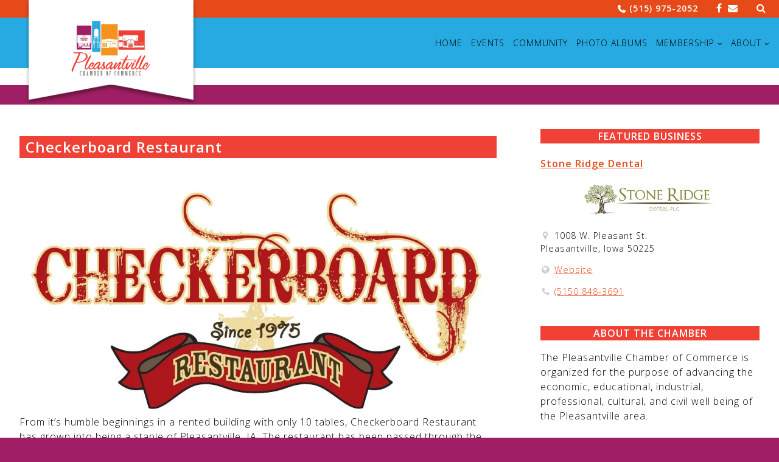

--- FILE ---
content_type: text/html; charset=UTF-8
request_url: https://pleasantvillechamber.org/business/checkerboard-restaurant/
body_size: 11788
content:
<!DOCTYPE html>
<html lang="en-US">
<head>
<meta charset="UTF-8">
<meta name="viewport" content="width=device-width, initial-scale=1">
<link rel="profile" href="http://gmpg.org/xfn/11">

<title>Checkerboard Restaurant &#8211; Pleasantville Chamber of Commerce</title>
<meta name='robots' content='max-image-preview:large' />
	<style>img:is([sizes="auto" i], [sizes^="auto," i]) { contain-intrinsic-size: 3000px 1500px }</style>
	<link rel='dns-prefetch' href='//fonts.googleapis.com' />
<link rel='dns-prefetch' href='//maxcdn.bootstrapcdn.com' />
<link rel="alternate" type="application/rss+xml" title="Pleasantville Chamber of Commerce &raquo; Feed" href="https://pleasantvillechamber.org/feed/" />
<link rel="alternate" type="application/rss+xml" title="Pleasantville Chamber of Commerce &raquo; Comments Feed" href="https://pleasantvillechamber.org/comments/feed/" />
<link rel="alternate" type="text/calendar" title="Pleasantville Chamber of Commerce &raquo; iCal Feed" href="https://pleasantvillechamber.org/events/?ical=1" />
<script type="text/javascript">
/* <![CDATA[ */
window._wpemojiSettings = {"baseUrl":"https:\/\/s.w.org\/images\/core\/emoji\/16.0.1\/72x72\/","ext":".png","svgUrl":"https:\/\/s.w.org\/images\/core\/emoji\/16.0.1\/svg\/","svgExt":".svg","source":{"concatemoji":"https:\/\/pleasantvillechamber.org\/wp-includes\/js\/wp-emoji-release.min.js?ver=6.8.3"}};
/*! This file is auto-generated */
!function(s,n){var o,i,e;function c(e){try{var t={supportTests:e,timestamp:(new Date).valueOf()};sessionStorage.setItem(o,JSON.stringify(t))}catch(e){}}function p(e,t,n){e.clearRect(0,0,e.canvas.width,e.canvas.height),e.fillText(t,0,0);var t=new Uint32Array(e.getImageData(0,0,e.canvas.width,e.canvas.height).data),a=(e.clearRect(0,0,e.canvas.width,e.canvas.height),e.fillText(n,0,0),new Uint32Array(e.getImageData(0,0,e.canvas.width,e.canvas.height).data));return t.every(function(e,t){return e===a[t]})}function u(e,t){e.clearRect(0,0,e.canvas.width,e.canvas.height),e.fillText(t,0,0);for(var n=e.getImageData(16,16,1,1),a=0;a<n.data.length;a++)if(0!==n.data[a])return!1;return!0}function f(e,t,n,a){switch(t){case"flag":return n(e,"\ud83c\udff3\ufe0f\u200d\u26a7\ufe0f","\ud83c\udff3\ufe0f\u200b\u26a7\ufe0f")?!1:!n(e,"\ud83c\udde8\ud83c\uddf6","\ud83c\udde8\u200b\ud83c\uddf6")&&!n(e,"\ud83c\udff4\udb40\udc67\udb40\udc62\udb40\udc65\udb40\udc6e\udb40\udc67\udb40\udc7f","\ud83c\udff4\u200b\udb40\udc67\u200b\udb40\udc62\u200b\udb40\udc65\u200b\udb40\udc6e\u200b\udb40\udc67\u200b\udb40\udc7f");case"emoji":return!a(e,"\ud83e\udedf")}return!1}function g(e,t,n,a){var r="undefined"!=typeof WorkerGlobalScope&&self instanceof WorkerGlobalScope?new OffscreenCanvas(300,150):s.createElement("canvas"),o=r.getContext("2d",{willReadFrequently:!0}),i=(o.textBaseline="top",o.font="600 32px Arial",{});return e.forEach(function(e){i[e]=t(o,e,n,a)}),i}function t(e){var t=s.createElement("script");t.src=e,t.defer=!0,s.head.appendChild(t)}"undefined"!=typeof Promise&&(o="wpEmojiSettingsSupports",i=["flag","emoji"],n.supports={everything:!0,everythingExceptFlag:!0},e=new Promise(function(e){s.addEventListener("DOMContentLoaded",e,{once:!0})}),new Promise(function(t){var n=function(){try{var e=JSON.parse(sessionStorage.getItem(o));if("object"==typeof e&&"number"==typeof e.timestamp&&(new Date).valueOf()<e.timestamp+604800&&"object"==typeof e.supportTests)return e.supportTests}catch(e){}return null}();if(!n){if("undefined"!=typeof Worker&&"undefined"!=typeof OffscreenCanvas&&"undefined"!=typeof URL&&URL.createObjectURL&&"undefined"!=typeof Blob)try{var e="postMessage("+g.toString()+"("+[JSON.stringify(i),f.toString(),p.toString(),u.toString()].join(",")+"));",a=new Blob([e],{type:"text/javascript"}),r=new Worker(URL.createObjectURL(a),{name:"wpTestEmojiSupports"});return void(r.onmessage=function(e){c(n=e.data),r.terminate(),t(n)})}catch(e){}c(n=g(i,f,p,u))}t(n)}).then(function(e){for(var t in e)n.supports[t]=e[t],n.supports.everything=n.supports.everything&&n.supports[t],"flag"!==t&&(n.supports.everythingExceptFlag=n.supports.everythingExceptFlag&&n.supports[t]);n.supports.everythingExceptFlag=n.supports.everythingExceptFlag&&!n.supports.flag,n.DOMReady=!1,n.readyCallback=function(){n.DOMReady=!0}}).then(function(){return e}).then(function(){var e;n.supports.everything||(n.readyCallback(),(e=n.source||{}).concatemoji?t(e.concatemoji):e.wpemoji&&e.twemoji&&(t(e.twemoji),t(e.wpemoji)))}))}((window,document),window._wpemojiSettings);
/* ]]> */
</script>
<style id='wp-emoji-styles-inline-css' type='text/css'>

	img.wp-smiley, img.emoji {
		display: inline !important;
		border: none !important;
		box-shadow: none !important;
		height: 1em !important;
		width: 1em !important;
		margin: 0 0.07em !important;
		vertical-align: -0.1em !important;
		background: none !important;
		padding: 0 !important;
	}
</style>
<link rel='stylesheet' id='wp-block-library-css' href='https://pleasantvillechamber.org/wp-includes/css/dist/block-library/style.min.css?ver=6.8.3' type='text/css' media='all' />
<style id='classic-theme-styles-inline-css' type='text/css'>
/*! This file is auto-generated */
.wp-block-button__link{color:#fff;background-color:#32373c;border-radius:9999px;box-shadow:none;text-decoration:none;padding:calc(.667em + 2px) calc(1.333em + 2px);font-size:1.125em}.wp-block-file__button{background:#32373c;color:#fff;text-decoration:none}
</style>
<link rel='stylesheet' id='cdash-business-directory-css' href='https://pleasantvillechamber.org/wp-content/plugins/chamber-dashboard-business-directory/css/cdash-business-directory.css' type='text/css' media='all' />
<link rel='stylesheet' id='cdashmm_pricing_table_styles-css' href='https://pleasantvillechamber.org/wp-content/plugins/chamber-dashboard-member-manager/./css/pricing_table_block.css' type='text/css' media='all' />
<style id='global-styles-inline-css' type='text/css'>
:root{--wp--preset--aspect-ratio--square: 1;--wp--preset--aspect-ratio--4-3: 4/3;--wp--preset--aspect-ratio--3-4: 3/4;--wp--preset--aspect-ratio--3-2: 3/2;--wp--preset--aspect-ratio--2-3: 2/3;--wp--preset--aspect-ratio--16-9: 16/9;--wp--preset--aspect-ratio--9-16: 9/16;--wp--preset--color--black: #000000;--wp--preset--color--cyan-bluish-gray: #abb8c3;--wp--preset--color--white: #ffffff;--wp--preset--color--pale-pink: #f78da7;--wp--preset--color--vivid-red: #cf2e2e;--wp--preset--color--luminous-vivid-orange: #ff6900;--wp--preset--color--luminous-vivid-amber: #fcb900;--wp--preset--color--light-green-cyan: #7bdcb5;--wp--preset--color--vivid-green-cyan: #00d084;--wp--preset--color--pale-cyan-blue: #8ed1fc;--wp--preset--color--vivid-cyan-blue: #0693e3;--wp--preset--color--vivid-purple: #9b51e0;--wp--preset--gradient--vivid-cyan-blue-to-vivid-purple: linear-gradient(135deg,rgba(6,147,227,1) 0%,rgb(155,81,224) 100%);--wp--preset--gradient--light-green-cyan-to-vivid-green-cyan: linear-gradient(135deg,rgb(122,220,180) 0%,rgb(0,208,130) 100%);--wp--preset--gradient--luminous-vivid-amber-to-luminous-vivid-orange: linear-gradient(135deg,rgba(252,185,0,1) 0%,rgba(255,105,0,1) 100%);--wp--preset--gradient--luminous-vivid-orange-to-vivid-red: linear-gradient(135deg,rgba(255,105,0,1) 0%,rgb(207,46,46) 100%);--wp--preset--gradient--very-light-gray-to-cyan-bluish-gray: linear-gradient(135deg,rgb(238,238,238) 0%,rgb(169,184,195) 100%);--wp--preset--gradient--cool-to-warm-spectrum: linear-gradient(135deg,rgb(74,234,220) 0%,rgb(151,120,209) 20%,rgb(207,42,186) 40%,rgb(238,44,130) 60%,rgb(251,105,98) 80%,rgb(254,248,76) 100%);--wp--preset--gradient--blush-light-purple: linear-gradient(135deg,rgb(255,206,236) 0%,rgb(152,150,240) 100%);--wp--preset--gradient--blush-bordeaux: linear-gradient(135deg,rgb(254,205,165) 0%,rgb(254,45,45) 50%,rgb(107,0,62) 100%);--wp--preset--gradient--luminous-dusk: linear-gradient(135deg,rgb(255,203,112) 0%,rgb(199,81,192) 50%,rgb(65,88,208) 100%);--wp--preset--gradient--pale-ocean: linear-gradient(135deg,rgb(255,245,203) 0%,rgb(182,227,212) 50%,rgb(51,167,181) 100%);--wp--preset--gradient--electric-grass: linear-gradient(135deg,rgb(202,248,128) 0%,rgb(113,206,126) 100%);--wp--preset--gradient--midnight: linear-gradient(135deg,rgb(2,3,129) 0%,rgb(40,116,252) 100%);--wp--preset--font-size--small: 13px;--wp--preset--font-size--medium: 20px;--wp--preset--font-size--large: 36px;--wp--preset--font-size--x-large: 42px;--wp--preset--spacing--20: 0.44rem;--wp--preset--spacing--30: 0.67rem;--wp--preset--spacing--40: 1rem;--wp--preset--spacing--50: 1.5rem;--wp--preset--spacing--60: 2.25rem;--wp--preset--spacing--70: 3.38rem;--wp--preset--spacing--80: 5.06rem;--wp--preset--shadow--natural: 6px 6px 9px rgba(0, 0, 0, 0.2);--wp--preset--shadow--deep: 12px 12px 50px rgba(0, 0, 0, 0.4);--wp--preset--shadow--sharp: 6px 6px 0px rgba(0, 0, 0, 0.2);--wp--preset--shadow--outlined: 6px 6px 0px -3px rgba(255, 255, 255, 1), 6px 6px rgba(0, 0, 0, 1);--wp--preset--shadow--crisp: 6px 6px 0px rgba(0, 0, 0, 1);}:where(.is-layout-flex){gap: 0.5em;}:where(.is-layout-grid){gap: 0.5em;}body .is-layout-flex{display: flex;}.is-layout-flex{flex-wrap: wrap;align-items: center;}.is-layout-flex > :is(*, div){margin: 0;}body .is-layout-grid{display: grid;}.is-layout-grid > :is(*, div){margin: 0;}:where(.wp-block-columns.is-layout-flex){gap: 2em;}:where(.wp-block-columns.is-layout-grid){gap: 2em;}:where(.wp-block-post-template.is-layout-flex){gap: 1.25em;}:where(.wp-block-post-template.is-layout-grid){gap: 1.25em;}.has-black-color{color: var(--wp--preset--color--black) !important;}.has-cyan-bluish-gray-color{color: var(--wp--preset--color--cyan-bluish-gray) !important;}.has-white-color{color: var(--wp--preset--color--white) !important;}.has-pale-pink-color{color: var(--wp--preset--color--pale-pink) !important;}.has-vivid-red-color{color: var(--wp--preset--color--vivid-red) !important;}.has-luminous-vivid-orange-color{color: var(--wp--preset--color--luminous-vivid-orange) !important;}.has-luminous-vivid-amber-color{color: var(--wp--preset--color--luminous-vivid-amber) !important;}.has-light-green-cyan-color{color: var(--wp--preset--color--light-green-cyan) !important;}.has-vivid-green-cyan-color{color: var(--wp--preset--color--vivid-green-cyan) !important;}.has-pale-cyan-blue-color{color: var(--wp--preset--color--pale-cyan-blue) !important;}.has-vivid-cyan-blue-color{color: var(--wp--preset--color--vivid-cyan-blue) !important;}.has-vivid-purple-color{color: var(--wp--preset--color--vivid-purple) !important;}.has-black-background-color{background-color: var(--wp--preset--color--black) !important;}.has-cyan-bluish-gray-background-color{background-color: var(--wp--preset--color--cyan-bluish-gray) !important;}.has-white-background-color{background-color: var(--wp--preset--color--white) !important;}.has-pale-pink-background-color{background-color: var(--wp--preset--color--pale-pink) !important;}.has-vivid-red-background-color{background-color: var(--wp--preset--color--vivid-red) !important;}.has-luminous-vivid-orange-background-color{background-color: var(--wp--preset--color--luminous-vivid-orange) !important;}.has-luminous-vivid-amber-background-color{background-color: var(--wp--preset--color--luminous-vivid-amber) !important;}.has-light-green-cyan-background-color{background-color: var(--wp--preset--color--light-green-cyan) !important;}.has-vivid-green-cyan-background-color{background-color: var(--wp--preset--color--vivid-green-cyan) !important;}.has-pale-cyan-blue-background-color{background-color: var(--wp--preset--color--pale-cyan-blue) !important;}.has-vivid-cyan-blue-background-color{background-color: var(--wp--preset--color--vivid-cyan-blue) !important;}.has-vivid-purple-background-color{background-color: var(--wp--preset--color--vivid-purple) !important;}.has-black-border-color{border-color: var(--wp--preset--color--black) !important;}.has-cyan-bluish-gray-border-color{border-color: var(--wp--preset--color--cyan-bluish-gray) !important;}.has-white-border-color{border-color: var(--wp--preset--color--white) !important;}.has-pale-pink-border-color{border-color: var(--wp--preset--color--pale-pink) !important;}.has-vivid-red-border-color{border-color: var(--wp--preset--color--vivid-red) !important;}.has-luminous-vivid-orange-border-color{border-color: var(--wp--preset--color--luminous-vivid-orange) !important;}.has-luminous-vivid-amber-border-color{border-color: var(--wp--preset--color--luminous-vivid-amber) !important;}.has-light-green-cyan-border-color{border-color: var(--wp--preset--color--light-green-cyan) !important;}.has-vivid-green-cyan-border-color{border-color: var(--wp--preset--color--vivid-green-cyan) !important;}.has-pale-cyan-blue-border-color{border-color: var(--wp--preset--color--pale-cyan-blue) !important;}.has-vivid-cyan-blue-border-color{border-color: var(--wp--preset--color--vivid-cyan-blue) !important;}.has-vivid-purple-border-color{border-color: var(--wp--preset--color--vivid-purple) !important;}.has-vivid-cyan-blue-to-vivid-purple-gradient-background{background: var(--wp--preset--gradient--vivid-cyan-blue-to-vivid-purple) !important;}.has-light-green-cyan-to-vivid-green-cyan-gradient-background{background: var(--wp--preset--gradient--light-green-cyan-to-vivid-green-cyan) !important;}.has-luminous-vivid-amber-to-luminous-vivid-orange-gradient-background{background: var(--wp--preset--gradient--luminous-vivid-amber-to-luminous-vivid-orange) !important;}.has-luminous-vivid-orange-to-vivid-red-gradient-background{background: var(--wp--preset--gradient--luminous-vivid-orange-to-vivid-red) !important;}.has-very-light-gray-to-cyan-bluish-gray-gradient-background{background: var(--wp--preset--gradient--very-light-gray-to-cyan-bluish-gray) !important;}.has-cool-to-warm-spectrum-gradient-background{background: var(--wp--preset--gradient--cool-to-warm-spectrum) !important;}.has-blush-light-purple-gradient-background{background: var(--wp--preset--gradient--blush-light-purple) !important;}.has-blush-bordeaux-gradient-background{background: var(--wp--preset--gradient--blush-bordeaux) !important;}.has-luminous-dusk-gradient-background{background: var(--wp--preset--gradient--luminous-dusk) !important;}.has-pale-ocean-gradient-background{background: var(--wp--preset--gradient--pale-ocean) !important;}.has-electric-grass-gradient-background{background: var(--wp--preset--gradient--electric-grass) !important;}.has-midnight-gradient-background{background: var(--wp--preset--gradient--midnight) !important;}.has-small-font-size{font-size: var(--wp--preset--font-size--small) !important;}.has-medium-font-size{font-size: var(--wp--preset--font-size--medium) !important;}.has-large-font-size{font-size: var(--wp--preset--font-size--large) !important;}.has-x-large-font-size{font-size: var(--wp--preset--font-size--x-large) !important;}
:where(.wp-block-post-template.is-layout-flex){gap: 1.25em;}:where(.wp-block-post-template.is-layout-grid){gap: 1.25em;}
:where(.wp-block-columns.is-layout-flex){gap: 2em;}:where(.wp-block-columns.is-layout-grid){gap: 2em;}
:root :where(.wp-block-pullquote){font-size: 1.5em;line-height: 1.6;}
</style>
<link rel='stylesheet' id='cdashmm-frontend-css-css' href='https://pleasantvillechamber.org/wp-content/plugins/chamber-dashboard-member-manager/css/cdashmm_frontend.css?ver=6.8.3' type='text/css' media='all' />
<link rel='stylesheet' id='jquery-ui-css-css' href='https://pleasantvillechamber.org/wp-content/plugins/chamber-dashboard-business-directory/css/jquery_ui_base_theme.css?ver=6.8.3' type='text/css' media='all' />
<link rel='stylesheet' id='organic-widgets-css' href='https://pleasantvillechamber.org/wp-content/plugins/organic-customizer-widgets/public/css/organic-widgets-public.css?ver=1.4.17' type='text/css' media='all' />
<link rel='stylesheet' id='wp-show-posts-css' href='https://pleasantvillechamber.org/wp-content/plugins/wp-show-posts/css/wp-show-posts-min.css?ver=1.1.6' type='text/css' media='all' />
<link rel='stylesheet' id='chamber-beautiful-googleFonts-css' href='//fonts.googleapis.com/css?family=Kameron%7COpen+Sans%3A300%2C300i%2C600%2C600i&#038;ver=6.8.3' type='text/css' media='all' />
<link rel='stylesheet' id='chamber-beautiful-font-awesome-css' href='//maxcdn.bootstrapcdn.com/font-awesome/4.7.0/css/font-awesome.min.css' type='text/css' media='all' />
<link rel='stylesheet' id='chamber-beautiful-style-css' href='https://pleasantvillechamber.org/wp-content/themes/chamber-beautiful/style.css?ver=6.8.3' type='text/css' media='all' />
<link rel='stylesheet' id='organic-widgets-fontawesome-css' href='https://pleasantvillechamber.org/wp-content/plugins/organic-customizer-widgets/public/css/font-awesome.css?ver=6.8.3' type='text/css' media='all' />
<script type="text/javascript" src="https://pleasantvillechamber.org/wp-includes/js/jquery/jquery.min.js?ver=3.7.1" id="jquery-core-js"></script>
<script type="text/javascript" src="https://pleasantvillechamber.org/wp-includes/js/jquery/jquery-migrate.min.js?ver=3.4.1" id="jquery-migrate-js"></script>
<script type="text/javascript" src="https://pleasantvillechamber.org/wp-includes/js/jquery/ui/core.min.js?ver=1.13.3" id="jquery-ui-core-js"></script>
<script type="text/javascript" src="https://pleasantvillechamber.org/wp-includes/js/jquery/ui/tabs.min.js?ver=1.13.3" id="jquery-ui-tabs-js"></script>
<script type="text/javascript" src="https://pleasantvillechamber.org/wp-content/plugins/chamber-dashboard-member-manager/js/cdashmm_frontend.js?ver=6.8.3" id="cdashmm-frontend-js-js"></script>
<script type="text/javascript" src="https://pleasantvillechamber.org/wp-content/plugins/organic-customizer-widgets/public/js/organic-widgets-public.js?ver=1.4.17" id="organic-widgets-js"></script>
<script type="text/javascript" src="https://pleasantvillechamber.org/wp-content/plugins/organic-customizer-widgets/public/js/jquery.backgroundbrightness.js?ver=6.8.3" id="organic-widgets-backgroundimagebrightness-js-js"></script>
<link rel="https://api.w.org/" href="https://pleasantvillechamber.org/wp-json/" /><link rel="alternate" title="JSON" type="application/json" href="https://pleasantvillechamber.org/wp-json/wp/v2/business/354" /><link rel="EditURI" type="application/rsd+xml" title="RSD" href="https://pleasantvillechamber.org/xmlrpc.php?rsd" />
<meta name="generator" content="WordPress 6.8.3" />
<link rel="canonical" href="https://pleasantvillechamber.org/business/checkerboard-restaurant/" />
<link rel='shortlink' href='https://pleasantvillechamber.org/?p=354' />
<link rel="alternate" title="oEmbed (JSON)" type="application/json+oembed" href="https://pleasantvillechamber.org/wp-json/oembed/1.0/embed?url=https%3A%2F%2Fpleasantvillechamber.org%2Fbusiness%2Fcheckerboard-restaurant%2F" />
<link rel="alternate" title="oEmbed (XML)" type="text/xml+oembed" href="https://pleasantvillechamber.org/wp-json/oembed/1.0/embed?url=https%3A%2F%2Fpleasantvillechamber.org%2Fbusiness%2Fcheckerboard-restaurant%2F&#038;format=xml" />
<meta name="tec-api-version" content="v1"><meta name="tec-api-origin" content="https://pleasantvillechamber.org"><link rel="alternate" href="https://pleasantvillechamber.org/wp-json/tribe/events/v1/" />	
	<style type="text/css">
		a,
		a:visited {
			color: ;
		}
		.site-title a,
		.site-title a:visited,
		.main-navigation li > a,
		.main-navigation li > a:visited {
			color: #000;
		}
		.main-navigation li:hover > a,
		.main-navigation li.focus > a,
		.home-page-action-block-widget-area {
			color: 		}
		.social-navigation,
		#tertiary,
		button, input[type="button"], input[type="reset"], input[type="submit"],
		.more-link-wrapper a.more-link,
		.more-link-wrapper a.more-link:visited,
		.numeric-navigation li a,
		.numeric-navigation li a:hover,
		.numeric-navigation li.active a,
		.numeric-navigation li.disabled {
			background-color: ;
			color: #ffffff;
		}
	</style>
	
	<style type="text/css" id="custom-background-css">
body.custom-background { background-color: #9e1f63; }
</style>
	<link rel="icon" href="https://pleasantvillechamber.org/wp-content/uploads/2018/02/FavoriteIcon-100x100.png" sizes="32x32" />
<link rel="icon" href="https://pleasantvillechamber.org/wp-content/uploads/2018/02/FavoriteIcon-300x300.png" sizes="192x192" />
<link rel="apple-touch-icon" href="https://pleasantvillechamber.org/wp-content/uploads/2018/02/FavoriteIcon-300x300.png" />
<meta name="msapplication-TileImage" content="https://pleasantvillechamber.org/wp-content/uploads/2018/02/FavoriteIcon-300x300.png" />
		<style type="text/css" id="wp-custom-css">
			/* Add CSS Code here*/

h2 {
	color:#ffffff;
}

/*Right Side Bar Title*/
.widget-title {
	background-color:#EF4136;
}

.wp-show-posts-entry-title {
	background-color:#EF4136;
}
	
/*Links for Blog Headers*/
.wp-show-posts-entry-title a:link {
  color:#FFFFFF;
	padding-left:10px;
}

/*Circle links on Home page*/
.widget-title.home-page-action-block-title {
	color:black;
	background-color:#ffffff;
}

/*Home Page Title Text*/
.home .entry-title {
	text-align:left;
	color: #ffffff;
	padding-left:10px;
	background-color:#EF4136;
}

/*Search Results header*/
.entry-title a:link {
	color:#ffffff;
}

.entry-header {
	text-align:left;
	color: #ffffff;
	padding-left:10px;
	background-color:#EF4136;	
}

/*Menu Navigaion*/
.main-navigation {
	font-family: 'open sans';
	color:#ffffff;
}

.site-title a, .site-title a:visited, .main-navigation li > a, .main-navigation li > a:visited {
    color: black;
}

.site-branding {
	background-color: #27AAE1;
}

/*Bottom Members*/
.featured-logos-block {
  background: #27AAE1;
	color:#ffffff;
}

.site-footer {
	background-color: #F7941E;
}


/*Used to display 3 across photo gallery*/
.ngg-gallery-thumbnail a {
	width: 238px;
}

/*Used for Member Businesses*/
code, kbd, tt, var {
    font-family: 'Open Sans';
}

/*Removed more link from calendar*/
.tribe-events-widget .tribe-events-widget-events-list__view-more-link{ display: none !important; }

/*Fixed font on calendar sidebar*/ 
.tribe-common h2.tribe-common-h6  {
    background-color: #ef4136;
		text-align: center;
    font-size: 16px;
		color: #fff;
		text-transform: uppercase;
		font-weight:600;
		font-size: 1em;
}

/*Fixed font on calendar individual event*/ 
.single-tribe_events h1.tribe-events-single-event-title {
    color: #fff;
}

.single-tribe_events .tribe-events-single-event-title {
    background-color: #ef4136;
		line-height: 1.5;
		padding-left: 10px;}



.entry-meta .byline, .entry-meta .cat-links, .posted-on-divider,  .posted-on, .cat-links a { display: none; }

.wp-show-posts-entry-title a:visited {color: #ffffff}



		</style>
		</head>

<body class="wp-singular business-template-default single single-business postid-354 custom-background wp-custom-logo wp-theme-chamber-beautiful gold tribe-no-js page-template-chamber-beautiful">
<div id="page" class="site">
	<a class="skip-link screen-reader-text" href="#content">Skip to content</a>

	<header id="masthead" class="site-header" role="banner">
	
		<div class="social-navigation" aria-label="Contact and Social Links Menu">
			<div class="menu-social-media-links-container wrap">
				<ul id="menu-social-media-links" class="social-links-menu">
											<li class="social-links-phone"><a href="tel:+(515) 975-2052">(515) 975-2052</a></li>
					
											<li class="social-links-facebook"><a href="https://www.facebook.com/PleasantvilleIowaChamber/" class="fa fa-facebook" aria-hidden="true" target="_blank"></a></li>
					
					
										
										
										
					
										
														
										
											<li class="social-links-email"><a href="mailto:&#68;i&#114;&#101;c&#116;&#111;&#114;&#64;&#80;l&#101;&#97;s&#97;&#110;&#116;&#118;i&#108;le&#67;&#104;&#97;&#109;&#98;er.&#111;&#114;g" class="fa fa-envelope" aria-hidden="true" target="_blank"></a></li>
										
					<li class="social-links-search"><form role="search" method="get" class="search-form" action="https://pleasantvillechamber.org/">
				<label>
					<span class="screen-reader-text">Search for:</span>
					<input type="search" class="search-field" placeholder="Search &hellip;" value="" name="s" />
				</label>
				<input type="submit" class="search-submit" value="Search" />
			</form></li>
					
				</ul>
			</div>
		</div><!-- .social-navigation -->

		<div class="site-branding">
			<div class="wrap">
				<div class="site-branding-left">
				
					
											<div class="site-title">
							<a href="https://pleasantvillechamber.org/" class="custom-logo-link" rel="home"><img width="400" height="291" src="https://pleasantvillechamber.org/wp-content/uploads/2018/02/cropped-ChamberLogo-e1519615925536.png" class="custom-logo" alt="Pleasantville Chamber of Commerce" decoding="async" fetchpriority="high" srcset="https://pleasantvillechamber.org/wp-content/uploads/2018/02/cropped-ChamberLogo-e1519615925536.png 400w, https://pleasantvillechamber.org/wp-content/uploads/2018/02/cropped-ChamberLogo-e1519615925536-300x218.png 300w" sizes="(max-width: 400px) 100vw, 400px" /></a>						</div>
					
										
				</div>
				
				<div class="site-branding-right">	
					<nav id="site-navigation" class="main-navigation" role="navigation">
						<button class="menu-toggle" aria-controls="primary-menu" aria-expanded="false">Menu</button>
						<div class="menu-top-menu-container"><ul id="primary-menu" class="nav-menu"><li id="menu-item-270" class="menu-item menu-item-type-custom menu-item-object-custom menu-item-270"><a href="https:">Home</a></li>
<li id="menu-item-650" class="menu-item menu-item-type-custom menu-item-object-custom menu-item-650"><a href="https:/events/">Events</a></li>
<li id="menu-item-115" class="menu-item menu-item-type-post_type menu-item-object-page menu-item-115"><a href="https://pleasantvillechamber.org/community/">Community</a></li>
<li id="menu-item-596" class="menu-item menu-item-type-post_type menu-item-object-page menu-item-596"><a href="https://pleasantvillechamber.org/photo-albums/">Photo Albums</a></li>
<li id="menu-item-204" class="menu-item menu-item-type-post_type menu-item-object-page menu-item-has-children menu-item-204"><a href="https://pleasantvillechamber.org/membership/">Membership</a>
<ul class="sub-menu">
	<li id="menu-item-219" class="menu-item menu-item-type-post_type menu-item-object-page menu-item-219"><a href="https://pleasantvillechamber.org/members/">Members</a></li>
	<li id="menu-item-223" class="menu-item menu-item-type-post_type menu-item-object-page menu-item-223"><a href="https://pleasantvillechamber.org/benefits/">Member Benefits</a></li>
	<li id="menu-item-2961" class="menu-item menu-item-type-post_type menu-item-object-page menu-item-2961"><a href="https://pleasantvillechamber.org/benefits/">Join the Chamber</a></li>
</ul>
</li>
<li id="menu-item-225" class="menu-item menu-item-type-post_type menu-item-object-page menu-item-has-children menu-item-225"><a href="https://pleasantvillechamber.org/about/">About</a>
<ul class="sub-menu">
	<li id="menu-item-226" class="menu-item menu-item-type-post_type menu-item-object-page menu-item-226"><a href="https://pleasantvillechamber.org/board-members/">Board of Directors</a></li>
	<li id="menu-item-227" class="menu-item menu-item-type-post_type menu-item-object-page menu-item-227"><a href="https://pleasantvillechamber.org/chamber-meetings/">Chamber Meetings</a></li>
	<li id="menu-item-228" class="menu-item menu-item-type-post_type menu-item-object-page menu-item-228"><a href="https://pleasantvillechamber.org/contactchamber/">Contact Us</a></li>
</ul>
</li>
</ul></div>					</nav><!-- #site-navigation -->
				</div>
				
			</div><!-- .wrap -->
		
		</div><!-- .site-branding -->
		
	</header><!-- #masthead -->
	
			</div>
		
	<div id="content" class="site-content">
		<div class="wrap">

	<div id="primary" class="content-area">
	
					<main id="main" class="site-main" role="main">
				
		
<article id="post-354" class="post-354 business type-business status-publish hentry membership_level-gold membership_status-current gold">

	<div class="blog-content">
		<header class="entry-header">
			

		<h2 class="entry-title">Checkerboard Restaurant</h2>			
		</header><!-- .entry-header -->

		<div class="entry-content">
			<div id='business'><img decoding="async" width="1056" height="515" src="https://pleasantvillechamber.org/wp-content/uploads/2018/03/Checkerboard.jpg" class="alignleft logo" alt="" srcset="https://pleasantvillechamber.org/wp-content/uploads/2018/03/Checkerboard.jpg 1056w, https://pleasantvillechamber.org/wp-content/uploads/2018/03/Checkerboard-300x146.jpg 300w, https://pleasantvillechamber.org/wp-content/uploads/2018/03/Checkerboard-768x375.jpg 768w, https://pleasantvillechamber.org/wp-content/uploads/2018/03/Checkerboard-1024x499.jpg 1024w" sizes="(max-width: 1056px) 100vw, 1056px" /><p>From it&#8217;s humble beginnings in a rented building with only 10 tables, Checkerboard Restaurant has grown into being a staple of Pleasantville, IA. The restaurant has been passed through the family for almost 40 years. Since it opened, family has been bussing tables and helping out customers.</p>
<p>Checkerboard&#8217;s homemade onions are considered a specialty. Fresh onions, battered and fried to mouthwatering perfection!</p>
<div class='location'><h3>Main Location</h3><p class='address'>108 E. Monroe<br />Pleasantville,&nbsp;Iowa&nbsp;50225&nbsp;</p><p><a target='_blank' href='https://www.google.com/maps/search/?api=1&query=108%20E.%20Monroe%20Pleasantville%20Iowa%2050225%20'>Get Directions</a></p><br /><br /><p class='website'><a href='http://www.checkerboardrestaurant.net' target='_blank'>Website</a></p></div></div>		
					</div><!-- .entry-content -->
		
	</div> <!-- .blog-content -->
</article><!-- #post-## -->

		</main><!-- #main -->
	</div><!-- #primary -->


<aside id="secondary" class="widget-area" role="complementary">
	<section id="cdash-featured-4" class="widget cdash"><h2 class="widget-title">Featured Business</h2>				<div class="cdash-featured-business">
					<h4><a href="https://pleasantvillechamber.org/business/stone-ridge-dental/">Stone Ridge Dental</a></h4>
					<p><img width="360" height="84" src="https://pleasantvillechamber.org/wp-content/uploads/2018/03/StoneRidgeDental.png" class="attachment-full size-full" alt="" decoding="async" loading="lazy" srcset="https://pleasantvillechamber.org/wp-content/uploads/2018/03/StoneRidgeDental.png 360w, https://pleasantvillechamber.org/wp-content/uploads/2018/03/StoneRidgeDental-300x70.png 300w" sizes="auto, (max-width: 360px) 100vw, 360px" /></p><p class='address'>1008 W. Pleasant St.<br />Pleasantville,&nbsp;Iowa&nbsp;50225&nbsp;</p><p class='website'><a href='http://www.stoneridgedental.org/' target='_blank'>Website</a></p><p class='phone'><a href='tel:(5150 848-3691'>(5150 848-3691</a></p>				</div>
			</section><section id="text-5" class="widget widget_text"><h2 class="widget-title">About the Chamber</h2>			<div class="textwidget"><p>The Pleasantville Chamber of Commerce is organized for the purpose of advancing the economic, educational, industrial, professional, cultural, and civil well being of the Pleasantville area.</p>
</div>
		</section><script data-js='tribe-events-view-nonce-data' type='application/json'>{"tvn1":"a192cb7a06","tvn2":""}</script><section id="search-4" class="widget widget_search"><h2 class="widget-title">Search</h2><form role="search" method="get" class="search-form" action="https://pleasantvillechamber.org/">
				<label>
					<span class="screen-reader-text">Search for:</span>
					<input type="search" class="search-field" placeholder="Search &hellip;" value="" name="s" />
				</label>
				<input type="submit" class="search-submit" value="Search" />
			</form></section></aside><!-- #secondary -->

	</div></div><!-- #content -->
	
	

	
	<footer id="colophon" class="site-footer" role="contentinfo">
		<div class="site-info wrap">
			<div class="footer-title">
									Copyright &copy; 2026, <a href="https://pleasantvillechamber.org/" rel="home">Pleasantville Chamber of Commerce</a>. All rights reserved.
							</div>
			
			<div class="footer-contact">
									<span class="address-street">&nbsp;107 E. Monroe St.&nbsp;</span>
				
									<span class="address-city-state-zip">&nbsp;Pleasantville, Iowa 50225&nbsp;</span>
								
									<span class="sep">&nbsp;|&nbsp;</span>
				
									<span class="phone">&nbsp;<a href="tel:+(515) 975-2052">(515) 975-2052</a>&nbsp;</span>
							</div>
			
						
		</div><!-- .site-info -->
	</footer><!-- #colophon -->
</div><!-- #page -->

<script type="speculationrules">
{"prefetch":[{"source":"document","where":{"and":[{"href_matches":"\/*"},{"not":{"href_matches":["\/wp-*.php","\/wp-admin\/*","\/wp-content\/uploads\/*","\/wp-content\/*","\/wp-content\/plugins\/*","\/wp-content\/themes\/chamber-beautiful\/*","\/*\\?(.+)"]}},{"not":{"selector_matches":"a[rel~=\"nofollow\"]"}},{"not":{"selector_matches":".no-prefetch, .no-prefetch a"}}]},"eagerness":"conservative"}]}
</script>
		<script>
		( function ( body ) {
			'use strict';
			body.className = body.className.replace( /\btribe-no-js\b/, 'tribe-js' );
		} )( document.body );
		</script>
		<script> /* <![CDATA[ */var tribe_l10n_datatables = {"aria":{"sort_ascending":": activate to sort column ascending","sort_descending":": activate to sort column descending"},"length_menu":"Show _MENU_ entries","empty_table":"No data available in table","info":"Showing _START_ to _END_ of _TOTAL_ entries","info_empty":"Showing 0 to 0 of 0 entries","info_filtered":"(filtered from _MAX_ total entries)","zero_records":"No matching records found","search":"Search:","all_selected_text":"All items on this page were selected. ","select_all_link":"Select all pages","clear_selection":"Clear Selection.","pagination":{"all":"All","next":"Next","previous":"Previous"},"select":{"rows":{"0":"","_":": Selected %d rows","1":": Selected 1 row"}},"datepicker":{"dayNames":["Sunday","Monday","Tuesday","Wednesday","Thursday","Friday","Saturday"],"dayNamesShort":["Sun","Mon","Tue","Wed","Thu","Fri","Sat"],"dayNamesMin":["S","M","T","W","T","F","S"],"monthNames":["January","February","March","April","May","June","July","August","September","October","November","December"],"monthNamesShort":["January","February","March","April","May","June","July","August","September","October","November","December"],"monthNamesMin":["Jan","Feb","Mar","Apr","May","Jun","Jul","Aug","Sep","Oct","Nov","Dec"],"nextText":"Next","prevText":"Prev","currentText":"Today","closeText":"Done","today":"Today","clear":"Clear"}};/* ]]> */ </script><link rel='stylesheet' id='tec-variables-skeleton-css' href='https://pleasantvillechamber.org/wp-content/plugins/the-events-calendar/common/build/css/variables-skeleton.css?ver=6.9.10' type='text/css' media='all' />
<link rel='stylesheet' id='tribe-common-skeleton-style-css' href='https://pleasantvillechamber.org/wp-content/plugins/the-events-calendar/common/build/css/common-skeleton.css?ver=6.9.10' type='text/css' media='all' />
<link rel='stylesheet' id='tribe-events-widgets-v2-events-list-skeleton-css' href='https://pleasantvillechamber.org/wp-content/plugins/the-events-calendar/build/css/widget-events-list-skeleton.css?ver=6.15.11' type='text/css' media='all' />
<link rel='stylesheet' id='tec-variables-full-css' href='https://pleasantvillechamber.org/wp-content/plugins/the-events-calendar/common/build/css/variables-full.css?ver=6.9.10' type='text/css' media='all' />
<link rel='stylesheet' id='tribe-common-full-style-css' href='https://pleasantvillechamber.org/wp-content/plugins/the-events-calendar/common/build/css/common-full.css?ver=6.9.10' type='text/css' media='all' />
<link rel='stylesheet' id='tribe-events-widgets-v2-events-list-full-css' href='https://pleasantvillechamber.org/wp-content/plugins/the-events-calendar/build/css/widget-events-list-full.css?ver=6.15.11' type='text/css' media='all' />
<script type="text/javascript" src="https://pleasantvillechamber.org/wp-content/plugins/the-events-calendar/common/build/js/user-agent.js?ver=da75d0bdea6dde3898df" id="tec-user-agent-js"></script>
<script type="text/javascript" src="https://pleasantvillechamber.org/wp-content/themes/chamber-beautiful/js/navigation.js?ver=20151215" id="chamber-beautiful-navigation-js"></script>
<script type="text/javascript" src="https://pleasantvillechamber.org/wp-content/themes/chamber-beautiful/js/skip-link-focus-fix.js?ver=20151215" id="chamber-beautiful-skip-link-focus-fix-js"></script>
<script type="text/javascript" src="https://pleasantvillechamber.org/wp-content/themes/chamber-beautiful/js/chamber-beautiful-scripts.js?ver=1.0.0" id="chamber-beautiful-jquery-js"></script>
<script type="text/javascript" src="https://pleasantvillechamber.org/wp-includes/js/imagesloaded.min.js?ver=5.0.0" id="imagesloaded-js"></script>
<script type="text/javascript" src="https://pleasantvillechamber.org/wp-includes/js/masonry.min.js?ver=4.2.2" id="masonry-js"></script>
<script type="text/javascript" src="https://pleasantvillechamber.org/wp-content/plugins/organic-customizer-widgets/public/js/masonry-setup.js?ver=1.0" id="organic-widgets-masonry-js"></script>
<script type="text/javascript" src="https://pleasantvillechamber.org/wp-content/plugins/the-events-calendar/common/build/js/tribe-common.js?ver=9c44e11f3503a33e9540" id="tribe-common-js"></script>
<script type="text/javascript" src="https://pleasantvillechamber.org/wp-content/plugins/the-events-calendar/common/build/js/utils/query-string.js?ver=694b0604b0c8eafed657" id="tribe-query-string-js"></script>
<script src='https://pleasantvillechamber.org/wp-content/plugins/the-events-calendar/common/build/js/underscore-before.js'></script>
<script type="text/javascript" src="https://pleasantvillechamber.org/wp-includes/js/underscore.min.js?ver=1.13.7" id="underscore-js"></script>
<script src='https://pleasantvillechamber.org/wp-content/plugins/the-events-calendar/common/build/js/underscore-after.js'></script>
<script type="text/javascript" src="https://pleasantvillechamber.org/wp-includes/js/dist/hooks.min.js?ver=4d63a3d491d11ffd8ac6" id="wp-hooks-js"></script>
<script defer type="text/javascript" src="https://pleasantvillechamber.org/wp-content/plugins/the-events-calendar/build/js/views/manager.js?ver=0e9ddec90d8a8e019b4e" id="tribe-events-views-v2-manager-js"></script>
<script type="text/javascript" src="https://pleasantvillechamber.org/wp-content/plugins/the-events-calendar/build/js/views/breakpoints.js?ver=4208de2df2852e0b91ec" id="tribe-events-views-v2-breakpoints-js"></script>
<style id='tribe-events-widgets-v2-events-list-full-inline-css' class='tec-customizer-inline-style' type='text/css'>
:root {
				/* Customizer-added Single Event styles */
				--tec-color-text-event-title: #141827;
			}
</style>

</body>
</html>


--- FILE ---
content_type: text/css
request_url: https://pleasantvillechamber.org/wp-content/plugins/organic-customizer-widgets/public/css/organic-widgets-public.css?ver=1.4.17
body_size: 6665
content:
/**
 * All of the CSS for your public-facing functionality should be
 * included in this file.
 */

/************************************************
*	Global Styles
************************************************/

img.organic-widgets-hide-img,
.organic-widgets-hide-img img {
  line-height: 0;
  margin-left: -999em;
  padding: 0px;
}
.organic-widgets-content,
.organic-widgets-aligner,
.organic-widgets-group-container,
.organic-widget_widget_text,
.organic-widget_widget_media_video,
.organic-widget_widget_media_audio,
.organic-widget_widget_search,
.organic-widget_widget_recent_entries,
.organic-widget_widget_recent_comments,
.organic-widget_widget_archive,
.organic-widget_widget_categories,
.organic-widget_widget_meta,
.organic-widget_widget_media_gallery {
  max-width: 1240px;
}
.organic-widgets-content {
  position: relative;
	margin: 0px auto;
  z-index: 4;
}
.organic-widgets-clear {
  clear: both;
  width: 100%;
  height: 0px;
}
.organic-widgets-featured-img {
  display: block;
  line-height: 0;
  overflow: hidden;
}
.organic-widget .button,
.organic-widget .button:hover {
  margin: 12px auto;
}
.organic-widgets-content.organic-widgets-none {
  margin-top: 48px;
  margin-bottom: 48px;
}
.organic-widgets-default-title {
  display: none;
}
.organic-widgets-title + .organic-widgets-text {
  margin-bottom: 24px;
}
.organic-widgets-content .post-edit-link {
  margin: 0px;
}

/* Text meant only for screen readers. */
.screen-reader-text {
	clip: rect(1px, 1px, 1px, 1px);
	position: absolute !important;
	height: 1px;
	width: 1px;
	overflow: hidden;
}
.screen-reader-text:focus {
	background-color: #f1f1f1;
	border-radius: 3px;
	box-shadow: 0 0 2px 2px rgba(0, 0, 0, 0.6);
	clip: auto !important;
	color: #21759b;
	display: block;
	font-size: 14px;
	font-size: 0.875rem;
	font-weight: bold;
	height: auto;
	left: 5px;
	line-height: normal;
	padding: 15px 23px 14px;
	text-decoration: none;
	top: 5px;
	width: auto;
	z-index: 100000; /* Above WP toolbar. */
}

/************************************************
*	Core Widget Styles
************************************************/

.organic-widget_widget_media_image {
  text-align: center;
  line-height: 0;
  margin: 0px auto;
}
.organic-widget_widget_text,
.organic-widget_widget_media_video,
.organic-widget_widget_media_audio,
.organic-widget_widget_search,
.organic-widget_widget_media_gallery {
	margin: 0px auto;
  padding: 36px;
}
.organic-widget_widget_media_gallery .organic-widgets-default-title {
  display: block;
  text-align: center;
  margin-bottom: 24px;
}
.organic-widget_widget_recent_entries,
.organic-widget_widget_recent_comments,
.organic-widget_widget_archive,
.organic-widget_widget_categories,
.organic-widget_widget_meta {
	margin: 0px auto;
  padding: 36px;
}
.organic-widget_widget_recent_entries ul,
.organic-widget_widget_recent_comments ul,
.organic-widget_widget_archive ul,
.organic-widget_widget_categories ul,
.organic-widget_widget_meta ul {
  -webkit-column-count: 3; /* Chrome, Safari, Opera */
  -moz-column-count: 3; /* Firefox */
  column-count: 3;
  -webkit-column-gap: 24px; /* Chrome, Safari, Opera */
  -moz-column-gap: 24px; /* Firefox */
  column-gap: 24px;
}
.organic-widget_widget_recent_entries ul,
.organic-widget_widget_recent_entries li,
.organic-widget_widget_recent_comments ul,
.organic-widget_widget_recent_comments li,
.organic-widget_widget_archive ul,
.organic-widget_widget_archive li,
.organic-widget_widget_categories ul,
.organic-widget_widget_categories li,
.organic-widget_widget_meta ul,
.organic-widget_widget_meta li {
  list-style-type: none;
  margin: 0px;
  padding: 6px 0px;
}
.organic-widget_widget_recent_entries .organic-widgets-default-title,
.organic-widget_widget_recent_comments .organic-widgets-default-title,
.organic-widget_widget_archive .organic-widgets-default-title,
.organic-widget_widget_categories .organic-widgets-default-title,
.organic-widget_widget_meta .organic-widgets-default-title,
.organic-widget_widget_media_video .organic-widgets-default-title {
  display: block;
}
.organic-widget_widget_media_video {
  text-align: center;
}
.organic-widget_widget_media_video .wp-video {
  background-color: #ffffff;
  max-width: 720px;
	margin: 24px auto;
  box-shadow: 0px 0px 18px rgba(0, 0, 0, 0.12);
}

/************************************************
*	Organic Widget Styles
************************************************/

.organic-widget {
  position: relative;
}
.organic-ocw-container .organic-widgets-section {
  position: relative;
  background-size: cover;
  background-position: center center;
  padding: 72px 36px;
  margin: 0px;
  box-sizing: border-box;
}
.organic-ocw-container .organic-widgets-section .organic-widgets-section {
  padding: 12px;
}
.organic-widgets-section::after {
  display: table;
  content: '';
  clear: both;
}
.organic-widgets-text {
  padding-top: 0px;
  padding-bottom: 0px;
}
.organic-widgets-text p {
  margin: 18px 0px;
  padding: 0px;
}
.organic-widgets-post-holder {
  width: calc(100% + 24px);
  margin-left: -12px;
}
.organic-widgets-post-holder .organic-widgets-masonry-wrapper {
  min-width: 20%;
}
.organic-widgets-post-holder article {
	background-color: #ffffff;
	margin: 12px;
}
.organic-widgets-post-holder .organic-widgets-single article {
  margin: 12px 0px;
}
.organic-widgets-post-holder .organic-widgets-third article,
.organic-widgets-post-holder .organic-widgets-third article,
.organic-widgets-post-holder .organic-widgets-fourth article,
.organic-widgets-post-holder .organic-widgets-fifth article,
.organic-widgets-post-holder .organic-widgets-sixth article {
  font-size: 90%;
}
.organic-widgets-card {
  position: relative;
  background-color: #ffffff;
	padding: 0px;
  overflow: hidden;
}
.organic-widgets-card p {
  margin: 18px 0px;
  padding: 0px;
}
.organic-widgets-card-content {
  padding: 24px;
  box-sizing: border-box;
}
.organic-widgets-post-meta {
  font-size: 80%;
  margin: 12px 0px 0px 0px;
  padding-left: 12px;
  border-left: 2px solid rgba(0, 0, 0, 0.12);
}
.organic-widgets-post-meta p.organic-widgets-post-date,
.organic-widgets-post-meta p.organic-widgets-post-author {
  color: rgba(0, 0, 0, 0.4);
  line-height: 1.6;
  margin: 0px;
  padding: 0px;
}
.organic-widgets-aspect-ratio-spacer {
	width: 100%;
	padding-bottom: 100%;
	position: relative;
}
.organic-widgets-button-holder {
  display: block;
  width: 100%;
  text-align: center;
  margin-top: 12px;
}
.organic-widget .link-more {
  margin-bottom: 0px;
}
.organic-widget .link-more br {
  display: none;
}

/************************************************
*	Hero Section Widget
************************************************/

.organic-widgets-section.organic-widgets-hero-section {
  display: flex;
  height: auto;
  min-height: 320px;
  padding-top: 60px;
  padding-bottom: 60px;
}
.organic-widgets-section.organic-widgets-hero-section.organic-widgets-fixed-bg-img {
  background-attachment: fixed;
}
.organic-widgets-hero-section.organic-widgets-full-height-section {
  height: 100vh;
}
.organic-widgets-hero-information .organic-widgets-featured-image img {
  max-height: 360px;
}
.organic-widgets-hero-information {
  max-width: 720px;
  text-align: center;
  margin: 0px auto;
}
.organic-widgets-aligner-top-left .organic-widgets-hero-information,
.organic-widgets-aligner-middle-left .organic-widgets-hero-information,
.organic-widgets-aligner-bottom-left .organic-widgets-hero-information,
.organic-widgets-aligner-top-left .organic-widgets-button-holder,
.organic-widgets-aligner-middle-left .organic-widgets-button-holder,
.organic-widgets-aligner-bottom-left .organic-widgets-button-holder {
  text-align: left;
  margin-left: 0px;
  margin-right: 0px;
}
.organic-widgets-aligner-top-right .organic-widgets-hero-information,
.organic-widgets-aligner-middle-right .organic-widgets-hero-information,
.organic-widgets-aligner-bottom-right .organic-widgets-hero-information,
.organic-widgets-aligner-top-right .organic-widgets-button-holder,
.organic-widgets-aligner-middle-right .organic-widgets-button-holder,
.organic-widgets-aligner-bottom-right .organic-widgets-button-holder {
  text-align: right;
  margin-left: 0px;
  margin-right: 0px;
}
.organic-widgets-hero-information .organic-widgets-text {
  font-size: 120%;
  padding-bottom: 0px;
}

/************************************************
*	Featured Product Section Widget
************************************************/

.organic-widgets-featured-product-section.organic-widgets-full-height-section {
  display: flex;
  min-height: 100vh;
}
.organic-widgets-featured-product-section.organic-widgets-fixed-bg-img {
  background-attachment: fixed;
}
.organic-widgets-featured-product-section .organic-widgets-aligner-middle-left .organic-widgets-content,
.organic-widgets-featured-product-section .organic-widgets-aligner-middle-center .organic-widgets-content,
.organic-widgets-featured-product-section .organic-widgets-aligner-middle-right .organic-widgets-content {
  align-items: center;
}
.organic-widgets-featured-product-section .organic-widgets-aligner-bottom-left .organic-widgets-content,
.organic-widgets-featured-product-section .organic-widgets-aligner-bottom-center .organic-widgets-content,
.organic-widgets-featured-product-section .organic-widgets-aligner-bottom-right .organic-widgets-content {
  align-items: flex-end;
}
.organic-widgets-featured-product-section .organic-widgets-aligner-top-right .organic-widgets-content,
.organic-widgets-featured-product-section .organic-widgets-aligner-bottom-right .organic-widgets-content,
.organic-widgets-featured-product-section .organic-widgets-aligner-middle-right .organic-widgets-content {
  flex-direction: row-reverse;
}
.organic-widgets-featured-product-section .organic-widgets-aligner-top-center .organic-widgets-content {
  flex-direction: column;
}
.organic-widgets-featured-product-section .organic-widgets-aligner-bottom-center .organic-widgets-content {
  flex-direction: column-reverse;
}
.organic-widgets-featured-product-section .organic-widgets-aligner-top-center .organic-widgets-featured-product-information {
  padding: 0px 0px 24px 0px;
}
.organic-widgets-featured-product-section .organic-widgets-aligner-bottom-center .organic-widgets-featured-product-information {
  padding: 24px 0px 0px 0px;
}
.organic-widgets-featured-product-section .organic-widgets-aligner-top-center .organic-widgets-content,
.organic-widgets-featured-product-section .organic-widgets-aligner-bottom-center .organic-widgets-content {
  align-items: center;
  text-align: center;
}
.organic-widgets-featured-product-section .organic-widgets-aligner-top-center .organic-widgets-button-holder,
.organic-widgets-featured-product-section .organic-widgets-aligner-bottom-center .organic-widgets-button-holder {
  text-align: center;
}
.organic-widgets-featured-product-information {
  width: 100%;
  max-width: 720px;
  padding-right: 48px;
  box-sizing: border-box;
}
.organic-widgets-featured-product-information .organic-widgets-button-holder {
  text-align: left;
}
.organic-widgets-aligner-middle-right .organic-widgets-featured-product-information,
.organic-widgets-aligner-top-right .organic-widgets-featured-product-information,
.organic-widgets-aligner-bottom-right .organic-widgets-featured-product-information {
  padding-right: 0px;
  padding-left: 48px;
}
.organic-widgets-featured-product-item {
  display: flex;
  position: relative;
  max-width: 50%;
}
.organic-widgets-featured-product-img {
  line-height: 0;
}
.organic-widgets-featured-product-item .organic-widgets-button-holder {
  position: absolute;
  align-self: center;
  text-align: center;
  width: 100%;
}

/************************************************
*	Blog Posts Section Widget
************************************************/

.organic-widgets-blog-posts-section .organic-widgets-title,
.organic-widgets-blog-posts-section .organic-widgets-text {
  text-align: center;
}
.organic-widgets-blog-posts-section .organic-widgets-featured-img {
  background-size: cover;
  background-position: center;
}
.organic-widgets-blog-posts-section .organic-widgets-single .organic-widgets-featured-img {
  min-width: 40%;
}
.organic-widgets-blog-posts-section .organic-widgets-single .organic-widgets-card-content {
  padding: 36px;
}
.organic-widgets-blog-posts-section .organic-widgets-single article,
.organic-widgets-blog-posts-section .organic-widgets-single .organic-widgets-card {
  display: flex;
  width: 100%;
}
.organic-widgets-blog-posts-section .organic-widgets-single .organic-widgets-hide-img {
  display: none;
}

/************************************************
*	Team Section Widget
************************************************/

.organic-widgets-team-section .organic-widgets-title,
.organic-widgets-team-section .organic-widgets-text,
.organic-widgets-team-section .organic-widgets-member-title {
  text-align: center;
}

/************************************************
*	Portfolio Section Widget
************************************************/

.organic-widgets-portfolio-section .organic-widgets-post-holder {
  width: 100%;
  margin-left: 0px;
}
.organic-widgets-portfolio-section .organic-widgets-post-holder article {
  margin: 2px;
}
.organic-widgets-portfolio-section .organic-widgets-title,
.organic-widgets-portfolio-section .organic-widgets-text {
  text-align: center;
}
.organic-widgets-portfolio-section .organic-widgets-portfolio-img {
  display: block;
	position: relative;
	max-width: 100%;
	text-align: center;
	line-height: 0;
	margin: 0px auto 0px;
	overflow: hidden;
	-webkit-backface-visibility: hidden;
}
.organic-widgets-portfolio-section .organic-widgets-portfolio-img .organic-widgets-featured-img {
  transition: all .5s;
	-moz-transition: all .5s;
	-webkit-transition: all .5s;
	-o-transition: all .5s;
}
.organic-widgets-portfolio-section .organic-widgets-portfolio-img:hover .organic-widgets-featured-img {
  transform: scale(1.1);
	-webkit-transform: scale(1.1);
	-ms-transform: scale(1.1);
	-webkit-backface-visibility: hidden;
}
.organic-widgets-portfolio-section .organic-widgets-portfolio-link {
  height: 100%;
  width: 100%;
}
.organic-widgets-portfolio-section .organic-widgets-portfolio-img .organic-widgets-img-text {
  display: flex;
	position: absolute;
	background-color: rgba(0, 0, 0, 0.4);
  align-items: center;
	justify-content: center;
	text-decoration: none;
	width: 100%;
	height: 100%;
  margin: 0px;
	padding: 24px;
	opacity: 0;
	transition: all .5s;
	-moz-transition: all .5s;
	-webkit-transition: all .5s;
	-o-transition: all .5s;
	z-index: 8;
  box-sizing: border-box;
}
.organic-widgets-portfolio-section .organic-widgets-portfolio-img .organic-widgets-img-text:hover {
  opacity: 1;
}
.organic-widgets-portfolio-section .organic-widgets-portfolio-img h6 {
  position: relative;
  color: #ffffff;
  background-color: rgba(0, 0, 0, 0.8);
  font-size: 1.2em;
  line-height: 1.3;
  align-self: center;
  margin: 0px;
  padding: 12px 18px;
  border-radius: 2px;
  z-index: 9;
}

/************************************************
*	Content Slideshow Widget
************************************************/

.organic-ocw-container .organic-widgets-content-slideshow-section {
  padding: 0;
}
.organic-widgets-content-slideshow-section .slides li.post {
  min-height: 480px;
}
.organic-widgets-content-slideshow-slide-content {
  display: inline-block;
  background: #ffffff;
  max-width: 520px;
  margin: 72px 0px;
  padding: 36px;
}

/************************************************
*	Featured Content Widget
************************************************/

.organic-widgets-featured-content-section .organic-widgets-img {
  line-height: 0;
  margin-bottom: 24px;
}
.organic-widgets-featured-content-section .organic-widgets-card-content {
  text-align: center;
}
.organic-widgets-group .organic-widgets-featured-content-section .organic-widgets-img {
  margin-bottom: 0;
}

/************************************************
*	Testimonials Slideshow Widget
************************************************/

.organic-widgets-testimonial-section .organic-widgets-title,
.organic-widgets-testimonial-section .organic-widgets-text {
  text-align: center;
}
.organic-widgets-testimonial-section .flex-viewport {
  padding-top: 12px;
  padding-bottom: 64px;
}
.organic-widgets-testimonial-section .organic-widgets-flexslider .flex-direction-nav {
  width: 100%;
  text-align: center;
  bottom: 0;
  right: auto;
}
.organic-widgets-testimonial-section .organic-widgets-flexslider .flex-direction-nav li {
  float: none;
  display: inline-block;
}
.organic-widgets-testimonial-section .organic-widgets-flexslider .flex-direction-nav li:last-child {
  border-left: 1px solid rgba(0, 0, 0, 0.12);
}
.organic-widgets-testimonial-section .organic-widgets-flexslider .flex-direction-nav li a {
  background: none;
  line-height: 34px;
}
.organic-widgets-testimonial-section.ocw-bg-dark .organic-widgets-flexslider .flex-control-nav li a,
.organic-widgets-testimonial-section.ocw-bg-dark .organic-widgets-flexslider .flex-direction-nav li:last-child {
  border-color: rgba(255, 255, 255, 0.24);
}
.organic-widgets-testimonial-section.ocw-bg-dark .organic-widgets-flexslider .flex-direction-nav li a i {
  color: rgba(255, 255, 255, 0.8);
  font-size: 24px;
}
.organic-widgets-testimonial-stars {
  text-align: center;
}
.organic-widgets-testimonial-stars .fa {
  color: #cc9900;
}
.organic-widgets-testimonial-avatar {
	position: relative;
	margin: 24px auto 0px;
	text-align: center;
	height: auto;
	max-width: 160px;
	border-radius: 50%;
	background-size: cover;
	background-position: center center;
  border: 12px solid #ffffff;
}
.organic-widgets-testimonial-slide-content {
  max-width: 960px;
  margin: 12px auto 12px;
}
.organic-widgets-testimonial-slide-content .organic-widgets-excerpt {
  font-size: 110%;
  text-align: center;
}
.organic-widgets-testimonial-slide-content h4 {
	padding-top: 0;
}
.organic-widgets-testimonial-slide-content .organic-widgets-card::after {
  content: '';
  position: absolute;
  bottom: -12px;
  left: 50%;
  margin-left: -12px;
  border-left: 12px solid transparent;
  border-right: 12px solid transparent;
  border-top: 12px solid #ffffff;
}
.organic-widgets-testimonial-slide-content .organic-widgets-testimonial-author {
  font-size: 90%;
  font-style: italic;
  text-align: center;
  padding-top: 18px;
  margin: 0px;
}

/************************************************
*	Feature List Widget
************************************************/

.organic-widgets-feature-list-section .organic-widgets-title,
.organic-widgets-feature-list-section .organic-widgets-text {
  text-align: center;
}
.organic-widgets-feature-list-item {
  text-align: center;
  box-sizing: border-box;
  min-width: 16.66%;
}
.organic-widgets-feature-list-item-content {
  margin: 18px;
}
.organic-widgets-feature-list-item-icon {
  text-align: center;
}
.organic-widgets-feature-list-item-icon p {
  margin: 12px 0px;
  padding: 0px;
}
.organic-widgets-feature-list-item-icon i {
  color: #000000;
  font-size: 32px;
  margin: auto;
}
.organic-widgets-feature-list-item-icon img {
  width: 100%;
  max-width: 40px;
  height: auto;
}
.organic-widgets-feature-list-item-text h4 {
  font-weight: normal;
  margin-top: 18px;
}
.organic-widgets-feature-list-item-text p {
  font-size: 90%;
  margin: 0px;
  padding: 0px;
}
.organic-widgets-feature-list-item-text a.button,
.organic-widgets-feature-list-item-text a.button:link,
.organic-widgets-feature-list-item-text a.button:visited {
  margin-top: 18px;
}
.organic-widgets-feature-list-items-wrapper {
  width: calc(100% + 36px);
  margin-left: -18px;
  margin-top: 12px;
  margin-bottom: 12px;
  overflow: hidden;
}

/************************************************
*	Profile Widget
************************************************/

.organic-widgets-profile {
  position: relative;
  max-width: 1240px;
  margin: auto;
  box-shadow: 0px 0px 12px rgba(0, 0, 0, 0.12);
}
.organic-ocw-container .organic-widgets-profile .organic-widgets-card {
  display: flex;
}
.organic-ocw-container .organic-widgets-group-container .organic-widgets-profile .organic-widgets-card {
  display: block;
}
.organic-ocw-container .organic-widgets-section .organic-widgets-profile-img {
  max-width: 460px;
  min-width: 320px;
  text-align: center;
}
.organic-ocw-container .organic-widgets-section.organic-widgets-group .organic-widgets-profile {
  display: block;
  text-align: center;
}
.organic-ocw-container .organic-widgets-section.organic-widgets-group .organic-widgets-profile-img {
  max-width: none;
  min-width: auto;
}
.organic-widgets-profile-img {
  display: block;
  background-size: cover;
  background-position: center;
  line-height: 0;
  margin: 0px;
  width: 100%;
  height: auto;
}
.organic-profile-content {
  margin: auto;
  max-width: 100%;
}
.organic-widgets-profile-title {
  margin-bottom: 6px;
}
.organic-widgets-profile-sub-title {
  font-size: 0.9em;
  letter-spacing: 1px;
  padding: 0;
  margin-bottom: 10px;
  text-transform: uppercase;
}
.organic-widgets-profile-excerpt {
  margin-top: 1em;
}

/************************************************
*	Groupable Widgets
************************************************/

.organic-widgets-group-container {
  display: flex;
  align-items: center;
  flex-wrap: wrap;
  margin: 0px auto;
  height: auto;
  width: 100%;
  position: relative;
}
.organic-widgets-group-container .organic-widget.organic-widget_widget_organic_widgets_featured_content {
  align-self: stretch;
}

/************************************************
*	Pricing Table Widget
************************************************/

.organic-widgets-group .organic-widgets-pricing-table {
  max-width: none;
}
.organic-widgets-pricing-table {
  max-width: 50%;
  margin: 0px auto;
  box-shadow: 0px 0px 12px rgba(0, 0, 0, 0.12);
  overflow: hidden;
}
.organic-widgets-pricing-table-title,
.organic-widgets-pricing-table-excerpt {
  text-align: center;
}
.organic-widgets-pricing-table-excerpt p {
  font-weight: 400;
  margin: 0px;
  padding: 0px;
}
.organic-widgets-pricing-table table {
  border: none;
  margin: 0px;
}
.organic-widgets-pricing-table table thead,
.organic-widgets-pricing-table table tfoot {
  border: none;
}
.organic-widgets-pricing-table tr {
  border: none;
}
.organic-widgets-pricing-table tr:nth-child(even) {
  background: rgba(0, 0, 0, 0.02);
}
.organic-widgets-pricing-table tr:nth-child(odd) {
  background: rgba(0, 0, 0, 0.06);
}
.organic-widgets-pricing-table table th {
  background: #ffffff;
  padding: 24px;
  border: none;
}
.organic-widgets-pricing-table table td {
  padding: 8px 18px;
  border: none;
}
.organic-widgets-pricing-table table tbody td {
  font-weight: 400;
  text-align: center;
}
.organic-widgets-pricing-table table tbody td::before {
  color: #99cc66;
  font-family: 'FontAwesome';
  font-size: 16px;
  font-weight: normal;
  content: '\f00c';
  margin-right: 8px;
}
.organic-widgets-pricing-table table td.organic-widgets-pricing-table-purchase-wrapper {
  padding: 24px;
  text-align: center;
  background: #ffffff;
  border: none;
}

/************************************************
*	Gravity Forms Widget
************************************************/

.organic-widget_gform_widget .organic-widgets-default-title {
  display: block;
  max-width: 1240px;
  margin: 0px auto 12px;
}
.organic-widget_gform_widget {
	background: #ffffff;
  text-align: center;
	margin-bottom: 0px;
  padding: 48px 36px;
  overflow: hidden;
  border-top: 1px solid rgba(0, 0, 0, 0.12);
  border-bottom: 1px solid rgba(0, 0, 0, 0.12);
}
.organic-widget_gform_widget .gform_wrapper {
  background: none;
	max-width: 820px;
	margin: 0px auto;
	box-shadow: none;
	border-radius: 0px;
  box-sizing: border-box;
}

/************************************************
*	Give Plugin Widget
************************************************/

.organic-widget_widget_give_forms_widget .organic-widgets-default-title {
  display: block;
  max-width: 1240px;
  margin: 0px auto 12px;
}
.organic-widget_widget_give_forms_widget {
	background: #ffffff;
  text-align: center;
	margin-bottom: 0px;
  padding: 48px 36px;
  overflow: hidden;
  border-top: 1px solid rgba(0, 0, 0, 0.12);
  border-bottom: 1px solid rgba(0, 0, 0, 0.12);
}
.organic-widget_widget_give_forms_widget .give-form {
  display: inline-block;
  margin: 12px 0px;
}
.organic-widget_widget_give_forms_widget .give-form label {
  text-align: left;
}
.organic-widget_widget_give_forms_widget .give-form-wrap {
	background: none;
	max-width: 1240px;
	margin: 0px auto;
	box-shadow: none;
	border-radius: 0px;
  box-sizing: border-box;
}
.organic-widget_widget_give_forms_widget form[id*=give-form] .give-donation-amount {
  display: inline-block;
  margin-bottom: 12px;
}
.organic-widget_widget_give_forms_widget form[id*=give-form] .give-donation-amount .give-currency-symbol {
  border-radius: 3px 0px 0px 3px;
}
.organic-widget_widget_give_forms_widget form[id*=give-form] .give-donation-amount #give-amount {
  border-radius: 0px 3px 3px 0px;
  box-shadow: inset 0px 0px 8px rgba(0, 0, 0, 0.12);
}
.organic-widget_widget_give_forms_widget [id*=give-form] div.give-form-content-wrap,
.organic-widget_widget_give_forms_widget [id*=give-form] div.give-form-content-wrap.give_post_form-content {
  margin: 0px;
}
.organic-widget_widget_give_forms_widget .give-form button.give-btn.give-btn-reveal,
.organic-widget_widget_give_forms_widget .give-form button.give-btn.give-btn-modal {
  font-size: 120%;
  padding: 18px 36px;
  border: none;
  border-radius: 3px;
}
.organic-widget_widget_give_forms_widget .give-form .give-donation-levels-wrap button.give-btn {
  font-size: 80%;
  margin-bottom: 0px;
  border-radius: 3px;
}

/************************************************
*	Text Color Conditionals
************************************************/

.organic-widget .ocw-bg-dark h1, .organic-widgets-section.ocw-bg-dark h1,
.organic-widget .ocw-bg-dark h2, .organic-widgets-section.ocw-bg-dark h2,
.organic-widget .ocw-bg-dark h3, .organic-widgets-section.ocw-bg-dark h3,
.organic-widget .ocw-bg-dark h4, .organic-widgets-section.ocw-bg-dark h4,
.organic-widget .ocw-bg-dark h5, .organic-widgets-section.ocw-bg-dark h5,
.organic-widget .ocw-bg-dark h6, .organic-widgets-section.ocw-bg-dark h6,
.organic-widget .ocw-bg-dark .organic-widgets-feature-list-item-icon i, .organic-widgets-section.ocw-bg-dark .organic-widgets-feature-list-item-icon i,
#body .organic-widget .ocw-bg-dark .organic-widgets-feature-list-item-text h6 a, #body .organic-widgets-section.ocw-bg-dark .organic-widgets-feature-list-item-text h6 a {
  color: #ffffff;
}
.organic-widget .ocw-bg-dark p, .organic-widgets-section.ocw-bg-dark p,
.organic-widget .ocw-bg-dark p.wp-caption-text, .organic-widgets-section.ocw-bg-dark p.wp-caption-text,
.organic-widget .ocw-bg-dark span, .organic-widgets-section.ocw-bg-dark span,
.organic-widget .ocw-bg-dark div, .organic-widgets-section.ocw-bg-dark div,
.organic-widget .ocw-bg-dark blockquote, .organic-widgets-section.ocw-bg-dark blockquote {
  color: rgba(255, 255, 255, 0.7);
}
.organic-widget .ocw-bg-dark blockquote, .organic-widgets-section.ocw-bg-dark blockquote {
  border-color: rgba(255, 255, 255, 0.4);
}
.organic-widget .ocw-bg-dark form input, .organic-widgets-section.ocw-bg-dark form input,
.organic-widget .ocw-bg-dark form select, .organic-widgets-section.ocw-bg-dark form select,
.organic-widget .ocw-bg-dark form textarea, .organic-widgets-section.ocw-bg-dark form textarea {
  color: #ffffff;
  border-color: rgba(255, 255, 255, 0.12);
}
.organic-widget .ocw-bg-light.ocw-bg-img h1,
.organic-widget .ocw-bg-light.ocw-bg-img h2,
.organic-widget .ocw-bg-light.ocw-bg-img h3,
.organic-widget .ocw-bg-light.ocw-bg-img h4,
.organic-widget .ocw-bg-light.ocw-bg-img h5,
.organic-widget .ocw-bg-light.ocw-bg-img h6,
.organic-widget .ocw-bg-light.ocw-bg-img p,
.organic-widget .ocw-bg-light.ocw-bg-img span,
.organic-widget .ocw-bg-light.ocw-bg-img div,
.organic-widget .ocw-bg-light.ocw-bg-img blockquote,
.organic-widget .ocw-bg-light.ocw-bg-img .organic-widgets-feature-list-item-icon i {
  color: #000000;
}
.organic-widget .ocw-bg-dark .organic-widgets-card h1, .organic-widgets-section.ocw-bg-dark .organic-widgets-card h1,
.organic-widget .ocw-bg-dark .organic-widgets-card h2, .organic-widgets-section.ocw-bg-dark .organic-widgets-card h2,
.organic-widget .ocw-bg-dark .organic-widgets-card h3, .organic-widgets-section.ocw-bg-dark .organic-widgets-card h3,
.organic-widget .ocw-bg-dark .organic-widgets-card h4, .organic-widgets-section.ocw-bg-dark .organic-widgets-card h4,
.organic-widget .ocw-bg-dark .organic-widgets-card h5, .organic-widgets-section.ocw-bg-dark .organic-widgets-card h5,
.organic-widget .ocw-bg-dark .organic-widgets-card h6, .organic-widgets-section.ocw-bg-dark .organic-widgets-card h6,
.organic-widget .ocw-bg-light .organic-widgets-card h1, .organic-widgets-section.ocw-bg-light .organic-widgets-card h1,
.organic-widget .ocw-bg-light .organic-widgets-card h2, .organic-widgets-section.ocw-bg-light .organic-widgets-card h2,
.organic-widget .ocw-bg-light .organic-widgets-card h3, .organic-widgets-section.ocw-bg-light .organic-widgets-card h3,
.organic-widget .ocw-bg-light .organic-widgets-card h4, .organic-widgets-section.ocw-bg-light .organic-widgets-card h4,
.organic-widget .ocw-bg-light .organic-widgets-card h5, .organic-widgets-section.ocw-bg-light .organic-widgets-card h5,
.organic-widget .ocw-bg-light .organic-widgets-card h6, .organic-widgets-section.ocw-bg-light .organic-widgets-card h6 {
  color: rgba(0, 0, 0, 0.9);
  text-shadow: none !important;
}
.organic-widget .ocw-bg-dark .organic-widgets-card p, .organic-widgets-section.ocw-bg-dark .organic-widgets-card p,
.organic-widget .ocw-bg-dark .organic-widgets-card span, .organic-widgets-section.ocw-bg-dark .organic-widgets-card span,
.organic-widget .ocw-bg-dark .organic-widgets-card div, .organic-widgets-section.ocw-bg-dark .organic-widgets-card div,
.organic-widget .ocw-bg-dark .organic-widgets-card blockquote, .organic-widgets-section.ocw-bg-dark .organic-widgets-card blockquote,
.organic-widget .ocw-bg-light .organic-widgets-card p, .organic-widgets-section.ocw-bg-light .organic-widgets-card p,
.organic-widget .ocw-bg-light .organic-widgets-card span, .organic-widgets-section.ocw-bg-light .organic-widgets-card span,
.organic-widget .ocw-bg-light .organic-widgets-card div, .organic-widgets-section.ocw-bg-light .organic-widgets-card div,
.organic-widget .ocw-bg-light .organic-widgets-card blockquote, .organic-widgets-section.ocw-bg-light .organic-widgets-card blockquote {
  color: rgba(0, 0, 0, 0.6);
  text-shadow: none !important;
}
.organic-widget article .organic-widgets-card a {
  text-shadow: none !important;
}
.organic-widget .ocw-bg-img .organic-widgets-flexslider .flex-control-nav li a,
.organic-widget .ocw-bg-dark .organic-widgets-flexslider .flex-control-nav li a {
  border-color: rgba(255, 255, 255, 0.6);
}
.ocw-bg-img .organic-widgets-flexslider .flex-control-nav li a:hover,
.ocw-bg-img .organic-widgets-flexslider .flex-control-nav li a.flex-active,
.ocw-bg-dark .organic-widgets-flexslider .flex-control-nav li a:hover,
.ocw-bg-dark .organic-widgets-flexslider .flex-control-nav li a.flex-active {
  background-color: rgba(255, 255, 255, 1);
  border-color: rgba(255, 255, 255, 0);
}

/************************************************
*	Social Icons
************************************************/

.organic-widgets-profile .organic-widgets-social-icons {
	list-style: none;
	margin: 12px 0px 0px 0px;
	padding: 0px;
}
.organic-widgets-profile .organic-widgets-social-icons li {
	display: inline-block;
	background: none;
	list-style: none;
	margin: 0px;
	padding: 0px;
  border: none !important;
}
.organic-widgets-profile .organic-widgets-social-icons li a {
	display: block;
	text-align: center;
	text-decoration: none;
	line-height: 36px;
	min-width: 36px;
	margin: 2px;
	padding: 0px;
	border-radius: 50%;
  height: 36px;
  color: #999999;
  border: none;
  background-color: rgba(0, 0, 0, 0.04);
  transition: all 0.5s ease;
  -moz-transition: all 0.5s ease;
  -webkit-transition: all 0.5s ease;
  -o-transition: all 0.5s ease;
}
.organic-widgets-profile .organic-widgets-social-icons li a:hover {
  color: #ffffff !important;
  background-color: #000000;
}
.organic-widgets-profile .organic-widgets-social-icons li a:hover {
	transition: all .25s;
	-moz-transition: all .25s;
	-webkit-transition: all .25s;
	-o-transition: all .25s;
}
.organic-widgets-profile .organic-widgets-social-icons li a::before {
	font-family: 'FontAwesome';
	font-size: 16px;
	font-weight: normal;
	content: '\f0c1';
}
.organic-widgets-profile .organic-widgets-social-icons li a span {
	display: none;
}
.organic-widgets-profile .organic-widgets-social-icons li a[href*="facebook.com"]::before		{ content: '\f09a'; }
.organic-widgets-profile .organic-widgets-social-icons li a[href*="twitter.com"]::before 		{ content: '\f099'; }
.organic-widgets-profile .organic-widgets-social-icons li a[href*="plus.google.com"]::before 	{ content: '\f0d5'; }
.organic-widgets-profile .organic-widgets-social-icons li a[href*="google.com/maps"]::before 	{ content: '\f041'; }
.organic-widgets-profile .organic-widgets-social-icons li a[href*="linkedin.com"]::before	 	{ content: '\f0e1'; }
.organic-widgets-profile .organic-widgets-social-icons li a[href*="github.com"]::before		 	{ content: '\f113'; }
.organic-widgets-profile .organic-widgets-social-icons li a[href*="dribbble.com"]::before		{ content: '\f17d'; }
.organic-widgets-profile .organic-widgets-social-icons li a[href*="foursquare.com"]::before		{ content: '\f180'; }
.organic-widgets-profile .organic-widgets-social-icons li a[href*="pinterest.com"]::before		{ content: '\f231'; }
.organic-widgets-profile .organic-widgets-social-icons li a[href*="wordpress.com"]::before		{ content: '\f19a'; }
.organic-widgets-profile .organic-widgets-social-icons li a[href*="youtube.com"]::before			{ content: '\f16a'; }
.organic-widgets-profile .organic-widgets-social-icons li a[href*="vine.co"]::before				{ content: '\f1ca'; }
.organic-widgets-profile .organic-widgets-social-icons li a[href*="spotify.com"]::before			{ content: '\f1bc'; }
.organic-widgets-profile .organic-widgets-social-icons li a[href*="soundcloud.com"]::before			{ content: '\f1be'; }
.organic-widgets-profile .organic-widgets-social-icons li a[href*="last.fm"]::before			{ content: '\f202'; }
.organic-widgets-profile .organic-widgets-social-icons li a[href*="instagram.com"]::before		{ content: '\f16d'; }
.organic-widgets-profile .organic-widgets-social-icons li a[href*="stackexchange.com"]::before	{ content: '\f18d'; }
.organic-widgets-profile .organic-widgets-social-icons li a[href*="amazon.com"]::before			{ content: '\f270'; }
.organic-widgets-profile .organic-widgets-social-icons li a[href*="flickr.com"]::before			{ content: '\f16e'; }
.organic-widgets-profile .organic-widgets-social-icons li a[href*="vimeo.com"]::before			{ content: '\f27d'; }
.organic-widgets-profile .organic-widgets-social-icons li a[href*="mailto:"]::before				{ content: '\f0e0'; }
.organic-widgets-profile .organic-widgets-social-icons li a[href$="/feed/"]::before				{ content: '\f09e'; }
.organic-widgets-profile .organic-widgets-social-icons li a[href$="/cart/"]::before				{ content: '\f07a'; }

.organic-widgets-profile .organic-widgets-social-icons li a[href*="twitter.com"]:hover	{
  color: #ffffff;
	background: #00aced;
}
.organic-widgets-profile .organic-widgets-social-icons li a[href*="facebook.com"]:hover {
  color: #ffffff;
	background: #3b5998;
}
.organic-widgets-profile .organic-widgets-social-icons li a[href*="plus.google.com"]:hover	{
  color: #ffffff;
	background: #dd4b39;
}
.organic-widgets-profile .organic-widgets-social-icons li a[href*="linkedin.com"]:hover	{
  color: #ffffff;
	background: #007bb6;
}
.organic-widgets-profile .organic-widgets-social-icons li a[href*="pinterest.com"]:hover	{
  color: #ffffff;
	background: #cb2027;
}
.organic-widgets-profile .organic-widgets-social-icons li a[href*="youtube.com"]:hover	{
  color: #ffffff;
	background: #bb0000;
}
.organic-widgets-profile .organic-widgets-social-icons li a[href*="instagram.com"]:hover	{
  color: #ffffff;
	background: #517fa4;
}
.organic-widgets-profile .organic-widgets-social-icons li a[href*="dribbble.com"]:hover {
  color: #ffffff;
	background: #ea4c89;
}
.organic-widgets-profile .organic-widgets-social-icons li a[href*="foursquare.com"]:hover {
  color: #ffffff;
	background: #0072b1;
}

/************************************************
*	Flexslider
************************************************/

.organic-widgets-flexslider {
	position: relative;
	width: 100%;
	margin: 0;
	padding: 0;
	overflow: hidden;
}
.organic-widgets-flexslider .preloader {
	position: absolute;
	top: 50%;
	left: 50%;
	margin-left: -16px;
	margin-top: -16px;
	border-bottom: 3px solid rgba(0, 0, 0, 0.08);
	border-left: 3px solid rgba(0, 0, 0, 0.08);
	border-right: 3px solid rgba(0, 0, 0, 0.24);
	border-top: 3px solid rgba(0, 0, 0, 0.24);
	border-radius: 100%;
	height: 32px;
	width: 32px;
	-webkit-animation: spin .6s infinite linear;
	-moz-animation: spin .6s infinite linear;
	-ms-animation: spin .6s infinite linear;
	-o-animation: spin .6s infinite linear;
	animation: spin .6s infinite linear;
	z-index: 999;
}
.organic-widgets-flexslider.loading {
	min-height: 480px;
}
.organic-widgets-flexslider .slides {
	position: relative;
	overflow: hidden;
	zoom: 1;
}
.organic-widgets-flexslider .slides.organic-widgets-fixed-slide-height,
.organic-widgets-flexslider.organic-widgets-single-slide .slides {
  display: flex;
}
.organic-widgets-flexslider ul,
.organic-widgets-flexslider li {
	list-style-type: none;
	margin: 0px;
	padding: 0px;
}
.organic-widgets-flexslider .slides > li {
	display: none;
  align-self: center;
	-webkit-backface-visibility: hidden;
	background-position: center center;
	background-size: cover;
}
.organic-widgets-flexslider .slides.organic-widgets-fixed-slide-height > li {
  align-self: stretch;
}
.organic-widgets-flexslider .slides img {
	width: 100%;
	display: block;
}
.organic-widgets-flexslider .flex-pauseplay span {
	text-transform: capitalize;
}

/* Clearfix for the .slides element */
.organic-widgets-flexslider .slides:after {
	content: "\0020";
	display: block;
	clear: both;
	visibility: hidden;
	line-height: 0;
	height: 0;
}
.organic-widgets-flexslider html[xmlns] .slides {
	display: block;
}
.organic-widgets-flexslider * html .slides {
	height: 1%;
}

/* No JavaScript Fallback */
.organic-widgets-flexslider .no-js .slides > li:first-child {
	display: none;
}

/* Caption style */
.organic-widgets-flexslider .organic-widgets-flexslider .flex-caption {
	background: none;
	-ms-filter:progid:DXImageTransform.Microsoft.gradient(startColorstr=#4C000000,endColorstr=#4C000000);
	filter:progid:DXImageTransform.Microsoft.gradient(startColorstr=#4C000000,endColorstr=#4C000000);
	zoom: 1;
}
.organic-widgets-flexslider .organic-widgets-flexslider .flex-caption {
	color: #FFFFFF;
	width: 96%;
	padding: 2%;
	margin: 0;
	position: absolute;
	left: 0;
	bottom: 0;
	text-shadow: 0 -1px 0 rgba(0, 0, 0, 0.3);
}

/* Direction Nav */
.organic-widgets-flexslider .flex-direction-nav {
	position: absolute;
	right: 24px;
  bottom: 24px;
  height: auto;
}
.organic-widgets-flexslider .flex-direction-nav li a {
	display: block;
	background: #ffffff;
  position: relative;
	font-size: 18px;
	line-height: 32px;
	height: 32px;
	width: 32px;
	text-decoration: none;
	margin-top: 0px;
	opacity: 1;
	cursor: pointer;
	overflow: visible;
	z-index: 6;
	border: none;
  border-radius: 0px;
}
.organic-widgets-flexslider .flex-direction-nav li a:hover {
  border: none;
  text-decoration: none;
}
.organic-widgets-flexslider .flex-direction-nav li {
  float: left;
}
.organic-widgets-flexslider .flex-direction-nav .flex-next {
	right: auto;
	text-align: center;
}
.organic-widgets-flexslider .flex-direction-nav .flex-prev {
	left: auto;
	text-align: center;
}
.organic-widgets-flexslider .flex-direction-nav .flex-next i,
.organic-widgets-flexslider .flex-direction-nav .flex-prev i {
	color: rgba(0, 0, 0, 0.4);
  font-weight: normal;
  position: relative;
  right: auto;
  left: auto;
  margin: 0px;
}
.organic-widgets-flexslider .flex-direction-nav a.flex-disabled {
	opacity: 0;
}

/* Control Nav */
.organic-widgets-flexslider .flex-control-nav {
	position: absolute;
	bottom: 32px;
  right: 0px;
  width: 100%;
	text-align: center;
	margin: 0px;
	padding: 0px;
	z-index: 9;
}
.organic-widgets-flexslider .flex-control-nav li {
	display: inline-block;
	margin: 0px;
	padding: 4px !important;
  border: none !important;
	zoom: 1;
}
.organic-widgets-flexslider .flex-control-nav li:first-child {
	margin: 0;
}
.organic-widgets-flexslider .flex-control-nav li a {
	width: 8px;
	height: 8px;
	display: block;
	cursor: pointer;
	text-indent: -999em;
  padding: 0px;
	border-radius: 8px;
	border: 2px solid rgba(0, 0, 0, 0.4);
}
.organic-widgets-flexslider .flex-control-nav li a:hover {
	background-color: rgba(0, 0, 0, 0.6);
  border-color: rgba(0, 0, 0, 0);
}
.organic-widgets-flexslider .flex-control-nav li a.flex-active {
  cursor: default;
	background-color: rgba(0, 0, 0, 0.6);
	border-color: rgba(0, 0, 0, 0);
}

/************************************************
*	Customizer
************************************************/

body.customize-posts-content {
  padding: 36px;
  box-sizing: border-box;
}
.organic-widget .customize-partial-edit-shortcut {
	left: 48px;
	top: 12px;
}
.organic-widgets-section-masonry-buffer .customize-partial-edit-shortcut {
  left: 30px;
  top: 0px;
}
.organic-widget .entry-content .customize-partial-edit-shortcut {
  left: auto;
  top: auto;
}
.organic-widgets-preview-highlighter {
  position: absolute;
  width: 100%;
  height: 100%;
  top: 0;
  left: 0;
  border: 3px solid #0085BA;
  box-sizing: border-box;
  background-color: rgba(255, 255, 255, 0.5);
  z-index: 4;
}

/************************************************
*	Video Background
************************************************/

.organic-widgets-video-bg-section {
  position: relative;
}
.organic-widgets-video-bg-container {
  position: absolute;
  top: 0; right: 0; bottom: 0; left: 0;
  overflow: hidden;
}
.organic-widgets-video-bg-center {
  position: absolute;
  top: 0;
  left: 0;
  width: 100%;
  height: 100%;
  pointer-events: none;
}
.organic-widgets-video-bg {
  position: relative;
  width: 100%;
  height: 100%;
  opacity: 0;
  margin: 0 auto;
}
iframe.organic-widgets-video-bg {
  position: absolute;
  top: 50% !important;
  left: 50% !important;
  transform: translate(-50%, -50%);
}
.organic-widgets-video-bg-shade {
  background-color: rgba(0, 0, 0, .4);
  width: 100%;
  height: 100%;
  position: absolute;
  top: 0;
  left: 0;
}
@media (min-aspect-ratio: 16/9) {
  .organic-widgets-video-bg-center { height: 300%; top: -100%; }
}
@media (max-aspect-ratio: 16/9) {
  .organic-widgets-video-bg-center { width: 300%; left: -100%; }
}

/************************************************
*	Content Aligner
************************************************/

.organic-widgets-aligner {
  display: flex;
  justify-content: center;
  width: 100%;
  height: 100%;
  margin-left: auto;
  margin-right: auto;
}
.organic-widgets-aligner.organic-widgets-aligner-top-left, .organic-widgets-aligner.organic-widgets-aligner-middle-left, .organic-widgets-aligner.organic-widgets-aligner-bottom-left {
  justify-content: flex-start;
}
.organic-widgets-aligner.organic-widgets-aligner-top-center, .organic-widgets-aligner.organic-widgets-aligner-middle-center, .organic-widgets-aligner.organic-widgets-aligner-bottom-center {
  justify-content: center;
}
.organic-widgets-aligner.organic-widgets-aligner-top-right, .organic-widgets-aligner.organic-widgets-aligner-middle-right, .organic-widgets-aligner.organic-widgets-aligner-bottom-right {
  justify-content: flex-end;
}
.organic-widgets-aligner.organic-widgets-aligner-top-left, .organic-widgets-aligner.organic-widgets-aligner-top-center, .organic-widgets-aligner.organic-widgets-aligner-top-right {
  align-items: flex-start;
  align-self: flex-start;
}
.organic-widgets-aligner.organic-widgets-aligner-middle-left, .organic-widgets-aligner.organic-widgets-aligner-middle-center, .organic-widgets-aligner.organic-widgets-aligner-middle-right {
  align-items: center;
  align-self: center;
}
.organic-widgets-aligner.organic-widgets-aligner-bottom-left, .organic-widgets-aligner.organic-widgets-aligner-bottom-center, .organic-widgets-aligner.organic-widgets-aligner-bottom-right {
  align-items: flex-end;
  align-self: flex-end;
}
.organic-widgets-aligner .organic-widgets-content {
  margin-left: 0px;
  margin-right: 0px;
}

/************************************************
*  WPautop Fixes
************************************************/

.organic-widget p:empty,
.organic-widget .button br,
.organic-widgets-button-holder br,
.organic-widget .pagination .nav-links br,
.organic-widget .organic-widgets-business-time br,
.organic-widgets-portfolio-section .organic-widgets-portfolio-link + p {
  display: none;
}

/************************************************
*	Desktop Grid
************************************************/

.organic-widgets-flex-row {
	display: flex;
	align-items: stretch;
}
.organic-widgets-flex-wrap {
  flex-wrap: wrap;
}
.organic-widgets-row {
	width: 100%;
	margin: 0 auto;
	position: relative;
}
.organic-widgets-row .organic-widgets-row {
	min-width: 0;
}
.organic-widgets-column, .organic-widgets-columns {
	float: left;
	min-height: 1px;
	position: relative;
	box-sizing: border-box;
}
[class*="organic-widgets-column"] + [class*="organic-widgets-column"]:last-child {
	float: right;
}

.organic-widgets-single 	{ width: 100%; }
.organic-widgets-half 		{ width: 50%; }
.organic-widgets-third 		{ width: 33.33%; }
.organic-widgets-fourth 	{ width: 25%; }
.organic-widgets-fifth 		{ width: 20%; }
.organic-widgets-sixth 		{ width: 16.66%; }

.organic-widgets-half,
.organic-widgets-third,
.organic-widgets-fourth,
.organic-widgets-fifth,
.organic-widgets-sixth 	{ float: left; }

.organic-widgets-row .organic-widgets-one 		{ width: 6.25%; }
.organic-widgets-row .organic-widgets-two 		{ width: 12.5%; }
.organic-widgets-row .organic-widgets-three 	{ width: 18.75%; }
.organic-widgets-row .organic-widgets-four 		{ width: 25%; }
.organic-widgets-row .organic-widgets-five 		{ width: 31.25%; }
.organic-widgets-row .organic-widgets-six 		{ width: 37.5%; }
.organic-widgets-row .organic-widgets-seven 	{ width: 43.75%; }
.organic-widgets-row .organic-widgets-eight 	{ width: 50%; }
.organic-widgets-row .organic-widgets-nine 		{ width: 56.25%; }
.organic-widgets-row .organic-widgets-ten 		{ width: 62.5%; }
.organic-widgets-row .organic-widgets-eleven 	{ width: 68.75%; }
.organic-widgets-row .organic-widgets-twelve 	{ width: 75%; }
.organic-widgets-row .organic-widgets-thirteen 	{ width: 81.25%; }
.organic-widgets-row .organic-widgets-fourteen 	{ width: 87.5%; }
.organic-widgets-row .organic-widgets-fifteen 	{ width: 93.75%; }
.organic-widgets-row .organic-widgets-sixteen 	{ width: 100%; }

.organic-widgets-row .organic-widgets-centered { float: none; margin: 0 auto; width: 100%; }

/* Nicolas Gallagher's micro clearfix */
.organic-widgets-row:before, .organic-widgets-row:after, .organic-widgets-clearfix:before, .organic-widgets-clearfix:after { content:""; display:table; }
.organic-widgets-row:after, .organic-widgets-clearfix:after { clear: both; }
.organic-widgets-row, .organic-widgets-clearfix { zoom: 1; }

/************************************************
*	Mobile Styles
************************************************/

/* Tablet Media Query */

@media handheld, only screen and (max-width: 1023px) {

  .organic-widgets-section.organic-widgets-hero-section,
  .organic-widgets-section.organic-widgets-hero-section.organic-widgets-fixed-bg-img {
    background-attachment: scroll;
  }

}

/* Phone Media Query */

@media handheld, only screen and (max-width: 767px) {

  .organic-widgets-row {
  	width: 100%;
  	min-width: 0;
  	margin-left: 0;
  	margin-right: 0;
  	overflow: visible !important;
  }
  .organic-widgets-flex-row {
  	display: block;
  }
  .organic-widgets-row .single,
  .organic-widgets-row .half,
  .organic-widgets-row .third,
  .organic-widgets-row .fourth,
  .organic-widgets-row .fifth,
  .organic-widgets-row .sixth,
  .organic-widgets-single,
  .organic-widgets-half,
  .organic-widgets-third,
  .organic-widgets-fourth,
  .organic-widgets-fifth,
  .organic-widgets-sixth {
  	width: 100%;
  }
  .organic-widgets-row .organic-widgets-row .organic-widgets-column, .organic-widgets-row .organic-widgets-row .organic-widgets-columns {
  	padding: 0;
  }
  .organic-widgets-column, .organic-widgets-columns {
  	width: auto !important;
  	float: none;
  	margin-left: 0;
  	margin-right: 0;
  }
  .organic-widgets-column:last-child, .organic-widgets-columns:last-child {
  	margin-right: 0;
  	float: none;
  }
  [class*="organic-widgets-column"] + [class*="organic-widgets-column"]:last-child {
  	float: none;
  }
  [class*="organic-widgets-column"]:before, [class*="organic-widgets-column"]:after {
  	content:"";
  	display:table;
  }
  [class*="organic-widgets-column"]:after {
  	clear: both;
  }

  .organic-ocw-container {
    overflow: hidden;
  }
  .organic-ocw-container .organic-widgets-section {
    padding: 36px 24px;
  }
  .organic-widgets-hero-section.organic-widgets-full-height-section {
    height: auto;
  }
  .organic-widgets-card-content,
  .organic-widgets-blog-posts-section .organic-widgets-single .organic-widgets-card-content {
    padding: 18px;
  }
  .organic-widgets-hero-section .organic-widgets-content {
    padding-top: 48px;
    padding-bottom: 48px;
  }
  .organic-widgets-hero-information .organic-widgets-title {
    font-size: 2.6em;
  }
  .organic-widgets-blog-posts-section .organic-widgets-single article,
  .organic-widgets-featured-product-section.organic-widgets-full-height-section {
    display: block;
  }
  .organic-widgets-featured-product-item,
  .organic-widgets-featured-product-information {
    max-width: none;
  }
  .organic-widgets-featured-product-item {
    margin-top: 12px;
  }
  .organic-widgets-featured-product-information,
  .organic-widgets-aligner-middle-right .organic-widgets-featured-product-information,
  .organic-widgets-aligner-top-right .organic-widgets-featured-product-information,
  .organic-widgets-aligner-bottom-right .organic-widgets-featured-product-information {
    padding-left: 0px;
    padding-right: 0px;
  }
  .organic-ocw-container .organic-widgets-section .organic-widgets-profile .organic-widgets-card {
    display: block;
  }
  .organic-ocw-container .organic-widgets-section .organic-widgets-profile-img {
    max-width: none;
  }
  .organic-widgets-portfolio-section .organic-widgets-portfolio-img .organic-widgets-img-text {
    opacity: 1;
  }

}


--- FILE ---
content_type: text/css
request_url: https://pleasantvillechamber.org/wp-content/themes/chamber-beautiful/style.css?ver=6.8.3
body_size: 7951
content:
/*
Theme Name: Chamber Beautiful
Theme URI: https://chamberdashboard.com/downloads/chamber-beautiful
Author: Nichole Betterley
Author URI: https://npoweredsites.com
Description: Chamber Beautiful is a responsive multipurpose WordPress theme designed especially for Chambers of Commerce and membership organizations. This theme is built for simplicity and ease of use. It has a clean, professional look that will make your site stand out. Chamber Beautiful is specifically written to support features most used by membership organizations such as highlighting member businesses, sponsor logo display, connecting with social media sites and more. Check out the demo at http://chamber-beautiful.chamberdashboard.com.
Version: 1.2.1
License: GNU General Public License v2 or later
License URI: LICENSE
Tags: one-column, two-columns, full-width-template, flexible-header, custom-colors, custom-header, custom-logo, custom-menu, featured-images, flexbox footer-widgets, blog, threaded-comments, theme-options, cross-browser compatible, SEO-friendly, translation-ready, rtl-language-support, chambers of commerce, professional membership associations, things-to-do, alumni groups, Audubon society, social clubs
Text Domain: chamber-beautiful
This theme, like WordPress, is licensed under the GPL.
Use it to make something cool, have fun, and share what you've learned with others.

Chamber Beautiful is based on Underscores http://underscores.me/, (C) 2012-2016 Automattic, Inc.
Underscores is distributed under the terms of the GNU GPL v2 or later.

Normalizing styles have been helped along thanks to the fine work of
Nicolas Gallagher and Jonathan Neal http://necolas.github.io/normalize.css/
*/

/*--------------------------------------------------------------
>>> TABLE OF CONTENTS:
----------------------------------------------------------------
# Normalize
# Typography
# Elements
# Forms
# Navigation
	## Links
	## Menus
# Accessibility
# Alignments
# Clearings
# Header / Footer
# Widgets
# Content
	## Globals
	## Posts and pages
	## Comments
	## Chamber Dashboard Customization
# Infinite scroll
# Media
	## Captions
	## Galleries
--------------------------------------------------------------*/

/*--------------------------------------------------------------
# Normalize
--------------------------------------------------------------*/
html {
	font-family: sans-serif;
	-webkit-text-size-adjust: 100%;
	-ms-text-size-adjust:     100%;
}

body {
	margin: 0;
}

article,
aside,
details,
figcaption,
figure,
footer,
header,
main,
menu,
nav,
section,
summary {
	display: block;
}

audio,
canvas,
progress,
video {
	display: inline-block;
	vertical-align: baseline;
}

audio:not([controls]) {
	display: none;
	height: 0;
}

[hidden],
template {
	display: none;
}

a {
	background-color: transparent;
}

a:active,
a:hover {
	outline: 0;
}

abbr[title] {
	border-bottom: 1px dotted;
}

b,
strong {
	font-weight: 600;
}

dfn {
	font-style: italic;
}

h1 {
	font-size: 2em;
	margin: 0.67em 0;
}

mark {
	background: #ff0;
	color: #000;
}

small {
	font-size: 80%;
}

sub,
sup {
	font-size: 75%;
	line-height: 0;
	position: relative;
	vertical-align: baseline;
}

sup {
	top: -0.5em;
}

sub {
	bottom: -0.25em;
}

img {
	border: 0;
}

svg:not(:root) {
	overflow: hidden;
}

figure {
	margin: 1em 40px;
}

hr {
	box-sizing: content-box;
	height: 0;
}

pre {
	overflow: auto;
}

code,
kbd,
pre,
samp {
	font-family: monospace, monospace;
	font-size: 1em;
}

button,
input,
optgroup,
select,
textarea {
	color: inherit;
	font: inherit;
	margin: 0;
}

button {
	overflow: visible;
}

button,
select {
	text-transform: none;
}

button,
html input[type="button"],
input[type="reset"],
input[type="submit"] {
	-webkit-appearance: button;
	cursor: pointer;
}

button[disabled],
html input[disabled] {
	cursor: default;
}

button::-moz-focus-inner,
input::-moz-focus-inner {
	border: 0;
	padding: 0;
}

input {
	line-height: normal;
}

input[type="checkbox"],
input[type="radio"] {
	box-sizing: border-box;
	padding: 0;
}

input[type="number"]::-webkit-inner-spin-button,
input[type="number"]::-webkit-outer-spin-button {
	height: auto;
}

input[type="search"]::-webkit-search-cancel-button,
input[type="search"]::-webkit-search-decoration {
	-webkit-appearance: none;
}

fieldset {
	border: 1px solid #c0c0c0;
	margin: 0 2px;
	padding: 0.35em 0.625em 0.75em;
}

legend {
	border: 0;
	padding: 0;
}

textarea {
	overflow: auto;
}

optgroup {
	font-weight: bold;
}

table {
	border-collapse: collapse;
	border-spacing: 0;
}

td,
th {
	padding: 0;
}

/*--------------------------------------------------------------
# Typography
--------------------------------------------------------------*/
body,
button,
input,
select,
textarea {
	color: #000000;
	font-family: 'Open Sans';
	font-weight: 300;
	letter-spacing: 1px;
	font-size: 16px;
	font-size: 1rem;
	line-height: 1.5;
}

h1,
h2,
h3,
h4,
h5,
h6 {
	clear: both;
}

h1 { font-size: 1.875em; }
h2 { font-size: 1.5em; }
h3 { font-size: 1.125em; }
h4 { font-size: 1em; }
h5 { font-size: 0.875em; }
h6 { font-size: 0.75em; }

p {
	margin-bottom: 1.5em;
}

dfn,
cite,
em,
i {
	font-style: italic;
}

blockquote {
	margin: 1.5em;
	border-left: 5px solid #ebebeb;
	padding: 0 0 0 20px;
	font-family: 'Kameron';
	font-style: italic;
	color: #888888;
	font-weight: normal;
	font-size: 1.2em;
}

blockquote p {
	margin: 0;
	padding: 10px 0;
}

address {
	margin: 0 0 1.5em;
}

pre {
	background: #eee;
	font-family: "Courier 10 Pitch", Courier, monospace;
	font-size: 15px;
	font-size: 0.9375rem;
	line-height: 1.6;
	margin-bottom: 1.6em;
	max-width: 100%;
	overflow: auto;
	padding: 1.6em;
}

code,
kbd,
tt,
var {
	font-family: Monaco, Consolas, "Andale Mono", "DejaVu Sans Mono", monospace;
	font-size: 15px;
	font-size: 0.9375rem;
}

abbr,
acronym {
	border-bottom: 1px dotted #666;
	cursor: help;
}

mark,
ins {
	background: #fff9c0;
	text-decoration: none;
}

big {
	font-size: 125%;
}

/*--------------------------------------------------------------
# Elements
--------------------------------------------------------------*/
html {
	box-sizing: border-box;
}

*,
*:before,
*:after { /* Inherit box-sizing to make it easier to change the property for components that leverage other behavior; see http://css-tricks.com/inheriting-box-sizing-probably-slightly-better-best-practice/ */
	box-sizing: inherit;
}

body {
	background: #fff; /* Fallback for when there is no custom background color defined. */
}

blockquote:before,
blockquote:after,
q:before,
q:after {
	content: "";
}

blockquote,
q {
	quotes: "" "";
}

hr {
	background-color: #ccc;
	border: 0;
	height: 1px;
	margin-bottom: 1.5em;
}

ul,
ol {
	margin: 0 0 1.5em 3em;
}

ul {
	list-style: disc;
}

ol {
	list-style: decimal;
}

li > ul,
li > ol {
	margin-bottom: 0;
	margin-left: 1.5em;
}

dt {
	font-weight: bold;
}

dd {
	margin: 0 1.5em 1.5em;
}

img {
	height: auto; /* Make sure images are scaled correctly. */
	max-width: 100%; /* Adhere to container width. */
}

figure {
	margin: 1em 0; /* Extra wide images within figure tags don't overflow the content area. */
}

table {
	margin: 0 0 1.5em;
	width: 100%;
}

/*--------------------------------------------------------------
# Forms
--------------------------------------------------------------*/
button,
input[type="button"],
input[type="reset"],
input[type="submit"] {
	border: 0;
	border-radius: 3px;
	background: #e64a19;
	color: rgba(255, 255, 255, .8);
	font-family: 'Kameron', serif;
	font-size: 13px;
	font-size: 0.8125rem;
	font-weight: 700;
	text-transform: uppercase;
	line-height: 1;
	padding: 1em 1em;
	transition-duration: 0.25s;
    transition-property: border, background, color, opacity;
    transition-timing-function: ease-in-out;
}

button:hover,
input[type="button"]:hover,
input[type="reset"]:hover,
input[type="submit"]:hover {
	opacity: .8;
	color: rgba(255, 255, 255, 1);
}

button:focus,
input[type="button"]:focus,
input[type="reset"]:focus,
input[type="submit"]:focus,
button:active,
input[type="button"]:active,
input[type="reset"]:active,
input[type="submit"]:active {
	border-color: #aaa #bbb #bbb;
}

input[type="text"],
input[type="email"],
input[type="url"],
input[type="password"],
input[type="search"],
input[type="number"],
input[type="tel"],
input[type="range"],
input[type="date"],
input[type="month"],
input[type="week"],
input[type="time"],
input[type="datetime"],
input[type="datetime-local"],
input[type="color"],
textarea {
	color: #666;
	border: 1px solid #ccc;
	border-radius: 3px;
	padding: 3px;
}

select {
	border: 1px solid #ccc;
}

input[type="text"]:focus,
input[type="email"]:focus,
input[type="url"]:focus,
input[type="password"]:focus,
input[type="search"]:focus,
input[type="number"]:focus,
input[type="tel"]:focus,
input[type="range"]:focus,
input[type="date"]:focus,
input[type="month"]:focus,
input[type="week"]:focus,
input[type="time"]:focus,
input[type="datetime"]:focus,
input[type="datetime-local"]:focus,
input[type="color"]:focus,
textarea:focus {
	color: #111;
}

textarea {
	width: 100%;
}

/*--------------------------------------------------------------
# Navigation
--------------------------------------------------------------*/
/*--------------------------------------------------------------
## Links
--------------------------------------------------------------*/
a,
 a:visited {
	color: #e64a19;  /* color set as accent_color in Customizer. */
	transition-duration: 0.25s;
    transition-property: border, background, color, opacity;
    transition-timing-function: ease-in-out;	
}

a:hover,
a:focus,
a:active {
	opacity: .6;
}

a:focus {
	outline: thin dotted;
}

a:hover,
a:active {
	outline: 0;
}

.nav-links a {
	text-decoration: none;
	font-size: .9em;
}

.prev-next {
	font-family: 'Kameron', serif;
	font-size: 13px;
	font-size: .8125em;
}

/*--------------------------------------------------------------
## Menus
--------------------------------------------------------------*/
.main-navigation {
	clear: both;
	display: flex;
	justify-content: flex-end;
	align-items: center;
	width: 100%;
	font-family: 'Kameron', serif;
	text-transform: uppercase;
	font-size: 14px;
	font-size: .875em;
	height: 83px;
	line-height: 83px;
}

@media screen and (max-width: 64em) {
	.main-navigation {
		justify-content: center;
		margin-bottom: 10px;
		line-height: initial;
		height: initial;
	}
}

@media screen and (max-width: 37.5em) {
	.main-navigation {
		margin-bottom: 0;
	}
	
	.sticky .main-navigation {
		border-bottom: 0;
	}
	
	/* @since 1.2.1 to make mobile menu scroll properly */
	.menu-primary-navigation-container {
		max-height: 350px;
		overflow-y: scroll;
		max-width: 95%;
	}
}

.main-navigation ul {
	display: none;
	list-style: none;
	margin: 0;
	padding-left: 0;
	float: right;
	line-height: 1;
}

.main-navigation li {
	float: left;
	position: relative;
	padding: .5em;
}

.main-navigation a {
	display: block;
	text-decoration: none;
}

.main-navigation li:last-child {
	padding-right: 0;
}

.main-navigation .menu-item-has-children a::after,
.main-navigation .menu-item-has-children li.menu-item-has-children a::after {
	font-family: 'FontAwesome';
	content: '\f107';
	position: relative;
	margin-left: 5px;
	font-size: .8em;
}

.main-navigation .menu-item-has-children ul a::after,
.main-navigation .menu-item-has-children li.menu-item-has-children ul a::after  {
	content: '';
	margin-left: 0;
}

.main-navigation ul ul {
	border: 1px solid #e8e8e8;
	background: #ffffff;
	float: left;
	position: absolute;
	top: 2em;
	left: -999em;
	z-index: 99999;
}

.main-navigation ul ul ul {
	left: -999em;
	top: 0;
}

.main-navigation ul ul a {
	width: 200px;
}

.main-navigation ul ul li {
	padding: .5em;
}

.main-navigation li:hover > a,
.main-navigation li.focus > a {
	color: #e64a19;  /* color set as accent_color in Customizer. */
}

.main-navigation ul ul :hover > a,
.main-navigation ul ul .focus > a {
}

.main-navigation ul ul a:hover,
.main-navigation ul ul a.focus {
}

.main-navigation ul li:hover > ul,
.main-navigation ul li.focus > ul {
	left: auto;
}

.main-navigation ul ul li:hover > ul,
.main-navigation ul ul li.focus > ul {
	left: 100%;
}

.main-navigation ul li:last-child:hover ul {
	right: 0;
}

.main-navigation .current_page_item > a,
.main-navigation .current-menu-item > a,
.main-navigation .current_page_ancestor > a,
.main-navigation .current-menu-ancestor > a {
	font-weight: 700;
}

/* Small menu. */
.menu-toggle::before {
	font-family: 'FontAwesome';
	content: '\f0c9';
	position: relative;
	margin-right: 5px;
}

.main-navigation.toggled {
	flex-wrap: wrap;	
}

.menu-toggle,
.main-navigation.toggled ul {
	display: block;
	font-family: 'Kameron', serif;
	text-transform: uppercase;
	width: 100%;
}

.toggled .menu-primary-navigation-container {
	width: 100%;
}

.main-navigation.toggled ul {
	background: #ffffff;
}

.main-navigation.toggled li {
	float: none;
	padding: .5em 1em;
}

.main-navigation.toggled li.menu-has-children {
	border-bottom: none;
}

.main-navigation.toggled ul ul,
 .main-navigation.toggled ul ul ul {
	position: relative;
	border: none;
	left: 0;
	top: 0;
	float: none;
	background: transparent;
}

.main-navigation.toggled ul ul a,
.main-navigation.toggled ul ul ul a {
	width: auto;
}

.main-navigation.toggled ul ul li:hover > ul,
.main-navigation.toggled ul ul li.focus > ul {
	left: 0;
}

@media screen and (min-width: 37.5em) {
	.menu-toggle {
		display: none;
	}
	
	.main-navigation ul {
		display: block;
	}
}

.site-main .comment-navigation,
.site-main .posts-navigation,
.site-main .post-navigation {
	margin: 0 0 1.5em;
	overflow: hidden;
	clear: both;
}

.comment-navigation .nav-previous,
.posts-navigation .nav-previous,
.post-navigation .nav-previous {
	float: left;
	width: 50%;
}

.comment-navigation .nav-next,
.posts-navigation .nav-next,
.post-navigation .nav-next {
	float: right;
	text-align: right;
	width: 50%;
}

/* Social navigation top bar */

.social-navigation {
	font-size: 16px;
	font-size: 1rem;
	background: #e64a19;  /* background color set as accent_color in Customizer. */
	line-height: 1;
	position: relative;
}

.social-navigation ul {
	list-style: none;
	margin-bottom: 0;
	margin-left: 0;
	text-align: right;
	color: #ffffff;
}

@media screen and (max-width: 75em) {
	.social-navigation ul {
		margin-right: 10px;
	}
}

.social-navigation li {
	display: inline;
	display: inline-block;
	margin: 0 0.3em 0.5em 0;
	text-align: center;
	padding-top: 5px;
}

.social-navigation a,
.social-navigation a:visited {
	color: #fff;
	text-decoration: none;
	opacity: 1;
}

.social-navigation a:hover,
.social-navigation a:focus {
	opacity: .8;
}

.social-links-phone {
	font-size: 14px;
	font-size: .875em;
	font-weight: 600;
	padding-right: 20px;
}

.social-links-phone::before {
	font-family: 'Fontawesome';
	font-size: 16px;
	content: '\f095';
	position: relative;
	right: 5px;
	top: 2px;
}

.social-links-search {
	padding-left: 20px;
	position: relative;
}

.social-links-search::before {
	font-family: 'Fontawesome';
	font-size: 16px;
	content: '\f002';
	position: relative;
	right: 0;
	top: 0;
	transition-duration: 0.25s;
    transition-property: border, background, color, opacity;
    transition-timing-function: ease-in-out;
}

.social-navigation .search-form {
	position: absolute;
	right: 0;
	top: 0;
}

.social-navigation .search-field {
	background-color: transparent;
	border: none; 
	cursor: pointer;
	height: 37px;
	margin: 3px 0;
	padding: 0 0 0 16px;
	position: relative;
	-webkit-transition: width 400ms ease, background 400ms ease;
	transition:         width 400ms ease, background 400ms ease;
	width: 10px;
}

.social-navigation .search-field:focus {
	background-color: #fff;
	border: 1px solid #ccc;
	cursor: text;
	outline: 0;
	width: 230px;
}

.social-navigation .search-submit {
  display: none;
}

.social-navigation input[type="search"] {
	-webkit-appearance: textfield;
}

/* Numeric Navigation */
.numeric-navigation {
    margin: 1.5em 0;
	clear: both;
	width: 100%;
}

.numeric-navigation ul {
	margin: 0;
	padding: 0;
}

.numeric-navigation li a,
.numeric-navigation li a:hover,
.numeric-navigation li.active a,
.numeric-navigation li.disabled {
	text-decoration:none;
}

.numeric-navigation li {
	display: inline;
}

.numeric-navigation li a,
.numeric-navigation li a:hover,
.numeric-navigation li.active a,
.numeric-navigation li.disabled {
	color: #ffffff;
	background-color: #e64a19;
	font-size: .9rem;
	font-weight: 700;
	border-radius: 3px;
	cursor: pointer;
	padding: 12px;
	padding: 0.3rem 0.75rem;
	-webkit-transition: all .25s ease-in-out;
	-moz-transition: all .25s ease-in-out;
	-o-transition: all .25s ease-in-out;
	transition: all .25	s ease-in-out;
}

.numeric-navigation li a:hover,
.numeric-navigation li.active a {
	color: #fffff;
	opacity: .6;
}

/*--------------------------------------------------------------
# Accessibility
--------------------------------------------------------------*/
/* Text meant only for screen readers. */
.screen-reader-text {
	clip: rect(1px, 1px, 1px, 1px);
	position: absolute !important;
	height: 1px;
	width: 1px;
	overflow: hidden;
	word-wrap: normal !important; /* Many screen reader and browser combinations announce broken words as they would appear visually. */
}

.screen-reader-text:focus {
	background-color: #f1f1f1;
	border-radius: 3px;
	box-shadow: 0 0 2px 2px rgba(0, 0, 0, 0.6);
	clip: auto !important;
	color: #21759b;
	display: block;
	font-size: 14px;
	font-size: 0.875rem;
	font-weight: bold;
	height: auto;
	left: 5px;
	line-height: normal;
	padding: 15px 23px 14px;
	text-decoration: none;
	top: 5px;
	width: auto;
	z-index: 100000; /* Above WP toolbar. */
}

/* Do not show the outline on the skip link target. */
#content[tabindex="-1"]:focus {
	outline: 0;
}

/*--------------------------------------------------------------
# Alignments
--------------------------------------------------------------*/
.alignleft {
	display: inline;
	float: left;
	margin-right: 1.5em;
}

.alignright {
	display: inline;
	float: right;
	margin-left: 1.5em;
}

.aligncenter {
	clear: both;
	display: block;
	margin-left: auto;
	margin-right: auto;
}

/*--------------------------------------------------------------
# Clearings
--------------------------------------------------------------*/
.clear:before,
.clear:after,
.entry-content:before,
.entry-content:after,
.comment-content:before,
.comment-content:after,
.site-header:before,
.site-header:after,
.site-content:before,
.site-content:after,
.site-footer:before,
.site-footer:after {
	content: "";
	display: table;
	table-layout: fixed;
}

.clear:after,
.entry-content:after,
.comment-content:after,
.site-header:after,
.site-content:after,
.site-footer:after {
	clear: both;
}

/*--------------------------------------------------------------
# Header / Footer
--------------------------------------------------------------*/
.site-header {
	transition: all 0.4s ease;
}

.site-title {
	margin: 1rem;
	font-family: 'Kameron', sans-serif;
	font-size: 2.5em;
	text-align: center;
	word-break: break-word;
	line-height: 1.1;
	font-size: 2em;
}

.home .banner-image {
	min-height: 200px;
	position: relative;
	width: 100%;
	overflow: hidden;
}

.banner-image-bg {
    background-attachment: fixed;
    background-position: center 48px;
	background-repeat: no-repeat;
    width: 100%;
} 

@media screen and (min-width: 64em) {
	.site-header {
		line-height: 140px;
		height: 140px;	
		width: 100%;
		background: #ffffff;
	}
	
	.home .site-header {
		line-height: 113px;
		height: 113px;	
	}
	
	.site-branding {
		transition: all 0.4s ease;
		position: fixed;
		width: 100%;
		z-index: 9999;
	}
	
	.site-branding.sticky {
		top: 0;
		background: rgba(255,255,255,0.8);
		height: 48px;
		line-height: 48px;
		border-bottom: 1px solid #ededed;
	}

	.admin-bar .site-branding.sticky {
		top: 32px;
	}
	
	.site-branding-left {
		width: 27%;
		float: left;
		position: relative;
	}

	.site-branding-right {
		width: 73%;
		float: right;
	}
	
	.site-branding.sticky .main-navigation {
		line-height: 48px;
		height: 48px;
	}
	
	.site-title {
		background: url('assets/images/logo-bg.png') no-repeat top center / contain;
		position: absolute;
		top: -46px;
		height: 170px;
		width: 300px;
		max-width: 95%;
		display: flex;
		justify-content: center;
		align-items: center;
		z-index: 200;
		transition: all 0.4s ease;
	}
	
	.sticky .site-title {
		max-width: 200px;
		font-size: 1.5em;
		top: -20px;
		height: 120px;
		display: flex;
		align-items: center;
	}
	
	.site-title img {
		position: relative;
		max-width: 90%;
		max-height: 120px;
		width: auto;
	}
	
	.sticky .site-title img {
		max-width: 174px;
		max-height: 80px;
		margin-top: -10px;
	}
	
	.site-title.text-title a {
		position: relative;
		top: -10px;
	}
	
	.sticky .site-title.text-title a {
		top: -10px;
	}

	.banner-image {
		position: relative;
		min-height: 70px;
	}
	
	.admin-bar .banner-image-bg {
		background-position: center 80px;
	}
	
}

@media screen and (max-width: 64em) {
	.sticky .main-navigation {
		position: fixed;
		top: 0;
		height: 48px;
		line-height: 48px;
		background: #ffffff;
		z-index: 9999;
		border-bottom: 1px solid #ededed;
		transition: all 0.4s ease;
	}
	
	.admin-bar .sticky .main-navigation {
		top: 32px;
	}
}

@media screen and (max-width: 600px) {
	.admin-bar .sticky .main-navigation {
		top: 0;
	}
}

.site-title a {
	text-decoration: none;
	color: inherit;
}

.site-title a:hover,
.site-title a:focus {
	
}

.site-description {
	font-size: 110%;
	margin: 0 1rem 1rem;
	text-align: center;
	display: none;
}

.site-info {
	text-align: center;
	margin: 1rem auto;
	padding: 1rem;
	font-size: 0.875em;
}

@media screen and (max-width: 37.5em) {
	.home .banner-image-bg {
        background-attachment: scroll;
		background-position: center 0;
    }
}

.footer-credit {
	margin-top: 1em;
}

/*--------------------------------------------------------------
# Widgets
--------------------------------------------------------------*/
.home-page-action-block-widget-area {
	margin: -203px auto 20px;
	display: none;
}

.home-page-action-block  {
	width: 230px;
	height: 230px;
	text-align: center;
	padding: 20px 10px 0;
	border-radius: 50%;
	border: 10px solid #ededed;
	background: #ffffff;
	margin: 0 auto 10px;
}
 
.home-page-action-block .action-icon .fa {
	font-size: 48px;
}
 
.home-page-action-block a {
	text-decoration: none;
}

.featured-logos-block {
	background: #ededed;
}

.featured-logos-block .wrap {
	padding: 20px;
}

 #tertiary {
	position: relative;
	padding: 1.8em 1.4em;
	background: #e64a19; /* background color set as accent_color in Customizer. */
	font-size: .875em;
	color: #ffffff;
}

#tertiary table {
	color: #ffffff;
}

#tertiary .widget-area {
	margin: 0 0 1em;
	padding: 1.8em;
	background: rgba(255, 255, 255, .2);
	max-width: 600px;
	border-radius: 5px;
}


@media screen and (min-width: 40em) {
	 .home-page-action-block-widget-area {
		display: -webkit-box;  /* OLD - iOS 6-, Safari 3.1-6, BB7 */
		display: -ms-flexbox;  /* TWEENER - IE 10 */
		display: -webkit-flex; /* NEW - Safari 6.1+. iOS 7.1+, BB10 */
		display: flex;
		flex-wrap: wrap;
		justify-content: space-around;
		padding: 1em;
		font-size: 1em;
		margin-top: -173px;
	 }
	 
	#secondary {
		float: right;
		width: 32%;
		max-width: 22.5em;
		position: relative;
	}
	
	 #tertiary {
		display: -webkit-box;  /* OLD - iOS 6-, Safari 3.1-6, BB7 */
		display: -ms-flexbox;  /* TWEENER - IE 10 */
		display: -webkit-flex; /* NEW - Safari 6.1+. iOS 7.1+, BB10 */
		display: flex;
		flex-wrap: wrap;
		justify-content: center;
		padding: 1em;
		font-size: 1em;
	}
	
	#tertiary .widget-area {
		float: left;
		width: 47%;
		margin: .5em;
	}
	
	#tertiary .widget-area.widget-columns-1,
	#tertiary .widget-area.widget-columns-3 {
		float: none;
		width: 100%;
		max-width: 75em;
	}
}

@media screen and (min-width: 44.8125em) {
	#tertiary .widget-area.widget-columns-3 {
		width: 31%;
		max-width: 395px;
	} 
}

@media screen and (min-width: 64em) {
	
	 .home-page-action-block-widget-area {
		margin-top: -173px;
	 }
	 #tertiary .widget-area.widget-columns-4 {
		width: 23%;
		max-width: 300px;
	} 
}
	
.widget-title,
.widgettitle {
	margin-top: .5em;
	margin-bottom: .5em;
	font-size: 1em;
	text-transform: uppercase;
	font-weight: 600;
}

.widget-area ul,
.widget-area ol {
	margin: 0 0 1.5em -1.4em;
}

#secondary .widget {
	padding: 0 0 1em;
	margin-bottom: 1em;
	border-radius: 5px;
}

#secondary .widget-title,
#secondary .widgettitle {
	text-align: center;
}
 
#secondary .widget_archive ul,
#secondary .widget_categories ul,
#secondary .widget_meta ul,
#secondary .widget_recent_entries ul,
#secondary .widget_recent_comments ul,
#secondary .widget_rss ul {
	list-style: none;
	margin-left: -2.4em;
}

#secondary .widget_pages ul,
#secondary .widget_nav_menu ul {
	list-style: none;
}

#secondary li {
	margin-bottom: .5em;
}

#tertiary .widget-area ul {
	list-style: none;
	margin: 0 0 1.5em -2.5em;
}

#tertiary .widget-area li {
	margin-bottom: .5em;
}

#secondary .widget-area ul li ul,
#tertiary .widget-area ul li ul {
	margin-left: -1.4em;
}

#tertiary .widget-area a,
#tertiary .widget-area li > a,
#tertiary .widget-area td > a {
	color: #ffffff;
}

/* Make sure select elements fit in widgets. */
.widget select {
	max-width: 100%;
}

/*--------------------------------------------------------------
# Content
--------------------------------------------------------------*/
/*--------------------------------------------------------------
## Globals
--------------------------------------------------------------*/
.wrap {
	width: 100%;
	max-width: 1248px;
	margin: 0 auto;
}

.site-content {
	font-size: 0.875em;
	margin: 0 0 1em;
	padding: 0 1em;
	position: relative;
	border-top: 0;
	background: #fff;
}

.home .site-content {
	margin: -30px 0 1em;
}

@media screen and (max-width: 40em) {
	.home .site-content {
		margin-top: 30px;
	}
}

@media screen and (min-width: 40em) {
	.site-content {
		padding: 1em;
		font-size: 1em;
		margin: 1em auto;
		background: white;
	}
	
	.home .site-content {
		margin-top: -93px;
		border-top: 20px solid #ededed;
	}
	
	.site-main {
		float: left;
		width: 66%;
		max-width: 50em;
		padding: 0 1em 1em 0;
		position: relative;
		margin: 0 auto;
	}
	
	.site-main.no-sidebar {
		float: none;
		width: 90%;
	}
	
	.site-main.full-width {
		width: 100%;
		max-width: 100%;
		padding: 1em 0;
		float: none;
	}
}

@media screen and (min-width: 64em) {
	.site-content {
		margin: 2em auto 1.875em;
		padding: 2em;
	}
	.home .site-content {
		margin-top: -30px;
	}
}

@media screen and (max-width: 782px) and (min-width: 753px) {
	.admin-bar.home .site-content {
		margin-top: -109px;
	}
}

@media screen and (max-width: 752px) and (min-width: 624px) {
	.admin-bar.home .site-content {
		margin-top: -135px;
	}
}
	
@media screen and (max-width: 640px) and (min-width: 600px) {
	.home .site-content {
		margin-top: -60px;
	}
}


/*--------------------------------------------------------------
## Posts and pages
--------------------------------------------------------------*/
.entry-title {
	font-size: 1.5rem;
}

.home .entry-title {
	text-align: center;
	margin-top: 0;
}

.sticky {
	display: block;
}

.hentry {
	margin: 0 0 1.5em;
}

.byline,
.updated:not(.published) {
	display: none;
}

.single .byline,
.group-blog .byline {
	display: inline;
}

.page-content,
.entry-content,
.entry-summary {
	margin: 1.5em 0 0;
}

.page-links {
	clear: both;
	margin: 0 0 1.5em;
}
#wp-bdesc-wrap {
	border: 1px solid #ededed;
}

.blog article,
.archive article {
	display: -webkit-flex;
	display: flex;
	border: 1px solid #ccc;
	padding: 10px;
	border-radius: 5px;
}

.blog .blog-thumbnail-image,
.archive .blog-thumbnail-image {
	-webkit-flex: initial;
	flex: initial;
	width: 270px;
	min-width: 100px;
	overflow: hidden;
	padding-right: 20px;
	max-width: 40%;
}

.blog .blog-thumbnail-image img,
.archive  .blog-thumbnail-image img {
	max-width: 100%;
	height: 250px;
	object-fit: cover;
	border-radius: 5px;
}

.blog .blog-content,
.archive .blog-content {
	-webkit-flex: 1;
	flex: 1;
}

.blog .blog-content .entry-title,
.archive .blog-content .entry-title,
.search-results .entry-title {
	margin: 0;
	font-size: 1.2rem;
}

.single .entry-header h1 {
	margin-bottom: 0;
}

.blog .blog-content .entry-title a,
.archive .blog-content .entry-title a {
	text-decoration: none;
}

.entry-meta {
	font-size: .9rem;
	text-decoration: none;
	color: #bbbbbb;
	text-transform: uppercase;
}

.blog .blog-content .entry-meta .cat-links,
.archive .blog-content .entry-meta .cat-links,
.single .cat-links {
	color: #aaaaaa;
}

.blog .posted-on-divider,
.archive  .posted-on-divider {
	display: none;
}

.blog .blog-content .entry-meta .cat-links a,
.archive .blog-content .entry-meta .cat-links a,
.single .cat-links a,
.single .entry-meta a,
.archive .page-title,
.search-results .page-title {
	font-size: .9rem;
	text-decoration: none;
	font-weight: bold;
	color: #aaaaaa;
	text-transform: uppercase;
}

.single .cat-links,
.archive .page-title,
.search-results .page-title {
	display: block;
	border-bottom: 1px solid #ccc;
	padding-bottom: 5px;
}

.blog .blog-content .entry-content,
 .archive .blog-content .entry-content {
	margin-top: 0;
}

.blog .blog-content .entry-content p.more-link-wrapper,
 .archive .blog-content .entry-content p.more-link-wrapper {
	margin-bottom: 10px;
	text-align: right;
}

.more-link-wrapper a.more-link {
	padding: .5em 1em;
/*	background-color: #e64a19; */
	color: #ffffff;
	border-radius: 3px;
	font-family: 'Kameron', serif;
	font-weight: 700;
	font-size: 13px;
	font-size: 0.8125rem;
	text-transform: uppercase;
	line-height: 1;
	text-decoration: none;
}

.featured-single {
	width: 100%;
	height: auto;
}

/*--------------------------------------------------------------
## Comments
--------------------------------------------------------------*/
.comment-content a {
	word-wrap: break-word;
}

.bypostauthor {
	display: block;
}

/*--------------------------------------------------------------
## Chamber Dashboard Customization
--------------------------------------------------------------*/
#businesslist .business, 
#search-results .business {
	border: 1px solid #ccc;
	padding: 0 10px;
	border-radius: 5px;
}

.cdcrm-person-image img {
	border-radius: 50%;
	border: 10px solid #ededed;
}

.cdcrm-person p {
	font-size: .875em;
	text-transform: uppercase;
}

.cdcrm-person p a {
	font-size: 1em;
	text-transform: none;
}

.cdash-social-media ul {
	margin-left: 0;
	padding-left: 0;
}

.site-content .address::before {
	content: "\f041";
	font: normal normal normal 15px/0.9 FontAwesome;
	margin-right: 4px;
	color: #cccccc;
	display: inline-block;
	width: 1.25em;
    text-align: center;
}

.site-content .phone a::before {
	content: "\f095";
	font: normal normal normal 15px/0.9 FontAwesome;
	margin-right: 4px;
	color: #cccccc;
	display: inline-block;
	width: 1.25em;
    text-align: center;
}

.site-content .email a::before {
	content: "\f0e0";
	font: normal normal normal 15px/0.9 FontAwesome;
	margin-right: 4px;
	color: #cccccc;
	display: inline-block;
	width: 1.25em;
    text-align: center;
}

.site-content .website a::before {
	content: "\f0ac";
	font: normal normal normal 15px/0.9 FontAwesome;
	margin-right: 4px;
	color: #cccccc;
	display: inline-block;
	width: 1.25em;
    text-align: center;
}

p.categories,
p.membership,
p.location {
	margin: 0 0 1em 0 !important;
	font-size: .9em;
}

p.categories a {
	display: inline-block;
}

p.address,
p.phone,
p.email,
p.website {
	margin: 0 0 1em 0 !important;
	font-size: .9em;
	overflow-wrap: break-word;
	word-wrap: break-word;
	-ms-word-break: break-all;
	/* This is the dangerous one in WebKit, as it breaks things wherever */
	word-break: break-all;
	/* Instead use this non-standard one: */
	word-break: break-word;
}

p.phone a,
p.email a,
p.website a,
p.categories a {
/*	word-break: keep-all; */
}

.single-business p.categories,
.single-business p.membership {
	font-size: 1em;
}

.location h3 {
	margin-bottom: 0;
}

p.address {
}

.cdcrm-person p.email {
	margin: 1em 0;
	font-size: .9em;
}

.email span.email_type,
.phone span.phone_type {
	font-size: .8em;
	text-transform: uppercase;
	white-space: nowrap;
	color: #aaa;
}

.cdash-featured-business {
}

.cdash-featured-business img,
.widget_cdash_events_list_widget img {
	width: 60%;
	display: block;
	text-align: center;
	margin: 0 auto 10px;
}

.cdash-featured-business img.attachment-thumbnail,
.widget_cdash_events_list_widget img.attachment-thumbnail {
	border-radius: 50%;
	border: 10px solid #ededed;
}

.cdash-featured-business p,
.cdash-featured-business h4 {
	text-align: left;
}

.cdash-featured-business strong {
	display: inline-block;
	text-align: left;
}

.widget_cdash_events_list_widget ul {
	list-style: none;
}

#secondary .entry-date.date,
 #tertiary .entry-date.date {
	font-size: 1em !important;
	font-weight: bold;
}

/* Grid Style Overwrites */

.grid2, .grid3, .grid4 {
	display: flex;
	justify-content: space-between;
	flex-wrap: wrap;
}

.grid2 .business,
.grid3 .business,
.grid4 .business,
.grid2 .cdcrm-person,
 .grid3 .cdcrm-person,
 .grid4 .cdcrm-person {
	width: 100% !important;	
	margin: 0 0 20px !important;
}

@media only screen and (min-width : 480px) {
	.grid2 .business,
	.grid3 .business,
	.grid4 .business,
	.grid2 .cdcrm-person,
	 .grid3 .cdcrm-person,
	 .grid4 .cdcrm-person {
		width: 49% !important;	
	}
}

@media screen and (min-width: 640px) {
	.no-sidebar .grid4 .business
	.no-sidebar .grid4 .cdcrm-person {
		width: 32% !important;
	}
}

@media only screen and (min-width : 768px) {
	.full-width .grid3 .business,
	.no-sidebar .grid3 .business,
	.full-width .grid3 .cdcrm-person,
	.no-sidebar .grid3 .cdcrm-person {
		width: 32% !important;	
	}
	.full-width .grid4 .business,
	.no-sidebar .grid4 .business,
	.full-width .grid4 .cdcrm-person,
	.no-sidebar .grid4 .cdcrm-person {
		width: 24% !important;
	}
}

@media only screen and (min-width : 992px) {
	.grid3 .business,
	.grid4 .business,
	.grid3 .cdcrm-person,
	.grid4 .cdcrm-person {
		width: 32% !important;	
	}
	.full-width .grid4 .business,
	.full-width .grid4 .cdcrm-person {	
		width: 24% !important;
	}
}

@media only screen and (min-width : 1024px) {
	.grid4 .business,
	.grid4 .cdcrm-person {
		width: 24% !important;
	}
}

#businesslist.grid2::after, #businesslist.grid3::after, #businesslist.grid4::after, #cdcrm-people.grid2::after, #cdcrm-people.grid3::after, #cdcrm-people.grid4::after, #search-results.grid2::after, #search-results.grid3::after, #search-results.grid4::after {
	content: initial !important;
}

.business-category-listing {
	display: flex;
	justify-content: space-between;
	flex-wrap: wrap;
}

.business-category-listing article {
/*	max-width: 300px; */
	width: 49%;
	margin: 0 0 20px;
}

.business-category-listing  p {
	word-break: keep-all;
}

  @media screen and (max-width: 56.25em) {
	.business-category-listing article {
		width: 100% !important;
	}	
  }

  /*@media screen and (max-width: 48em) {
	.grid4 .business {
		width: 32% !important;
	}
	.grid3 .business {
		width: 49% !important;
	}

}

@media screen and (max-width: 40em) {
	.grid3 .business,
	.grid4 .business {
		width: 49% !important;
	}
	.grid2 .business {
		width: 100% !important;
	}
}

@media screen and (max-width: 25.875em) {
	.grid3 .business,
	.grid2 .business,
	.grid4 .business {
		width: 100% !important;
	}
}  */

/* Logo Carousel Custom Styles */

.featured-logos-block .logo-container {
	margin: 0 auto;
	text-align: center;
}

.featured-logos-block .logo-container img {
	max-height: 100px;
	width: auto;
	text-align: center;
	margin: 0 auto;
	padding: 10px;
	background: white;
	border: 1px solid #ddd;
	border-radius: 5px;
}

h3.featured-logos-headline {
	text-align: center;
	font-family: 'Kameron', serif;
	font-size: 22px;
	text-transform: uppercase;
	margin: 0 0 20px;
}

/*--------------------------------------------------------------
# Infinite scroll
--------------------------------------------------------------*/
/* Globally hidden elements when Infinite Scroll is supported and in use. */
.infinite-scroll .posts-navigation, /* Older / Newer Posts Navigation (always hidden) */
.infinite-scroll.neverending .site-footer { /* Theme Footer (when set to scrolling) */
	display: none;
}

/* When Infinite Scroll has reached its end we need to re-display elements that were hidden (via .neverending) before. */
.infinity-end.neverending .site-footer {
	display: block;
}

/*--------------------------------------------------------------
# Media
--------------------------------------------------------------*/
.page-content .wp-smiley,
.entry-content .wp-smiley,
.comment-content .wp-smiley {
	border: none;
	margin-bottom: 0;
	margin-top: 0;
	padding: 0;
}

/* Make sure embeds and iframes fit their containers. */
embed,
iframe,
object {
	max-width: 100%;
}

/*--------------------------------------------------------------
## Captions
--------------------------------------------------------------*/
.wp-caption {
	margin-bottom: 1.5em;
	max-width: 100%;
}

.wp-caption img[class*="wp-image-"] {
	display: block;
	margin-left: auto;
	margin-right: auto;
}

.wp-caption .wp-caption-text {
	margin: 0.8075em 0;
}

.wp-caption-text {
	text-align: center;
}

/*--------------------------------------------------------------
## Galleries
--------------------------------------------------------------*/
.gallery {
	margin-bottom: 1.5em;
}

.gallery-item {
	display: inline-block;
	text-align: center;
	vertical-align: top;
	width: 100%;
}

.gallery-columns-2 .gallery-item {
	max-width: 50%;
}

.gallery-columns-3 .gallery-item {
	max-width: 33.33%;
}

.gallery-columns-4 .gallery-item {
	max-width: 25%;
}

.gallery-columns-5 .gallery-item {
	max-width: 20%;
}

.gallery-columns-6 .gallery-item {
	max-width: 16.66%;
}

.gallery-columns-7 .gallery-item {
	max-width: 14.28%;
}

.gallery-columns-8 .gallery-item {
	max-width: 12.5%;
}

.gallery-columns-9 .gallery-item {
	max-width: 11.11%;
}

.gallery-caption {
	display: block;
}